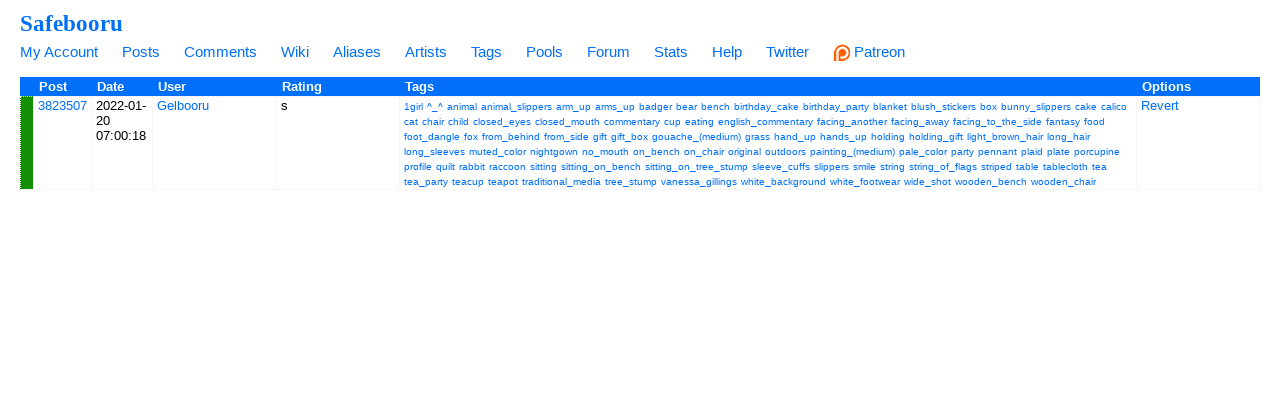

--- FILE ---
content_type: text/html; charset=UTF-8
request_url: https://safebooru.org/index.php?page=history&type=tag_history&id=3823507
body_size: 3035
content:
<!DOCTYPE html>
<html xmlns="//www.w3.org/1999/xhtml" xml:lang="en" lang="en">
	<head>
		
		<meta http-equiv="X-UA-Compatible" content="IE=edge" />
		<meta http-equiv="content-type" content="text/html; charset=utf-8" />
		<meta charset="utf-8" />
		
    
                    <link rel="stylesheet" type="text/css" media="screen" href="https://safebooru.org/css/desktop.css?11" title="default" />
            		<script nomodule src="/script/core-js.js" type="bf55cf38e5fdb3fcf260a568-text/javascript"></script>
<script src="https://safebooru.org/script/application.js?2" type="bf55cf38e5fdb3fcf260a568-text/javascript"></script>
<script src="/script/awesomplete.min.js?v2" type="bf55cf38e5fdb3fcf260a568-text/javascript"></script>


<script type="bf55cf38e5fdb3fcf260a568-text/javascript">
				window.captchaSiteKey = "0x4AAAAAAAiCWNfyi_ucjsab";
                window.captchaCSSClass = "cf-turnstile";
                window.captchaProvider = "turnstile";
				window.captchaInstance = "tst1";
				window.captchaInstanceFormKey = "captchaKey";
				window.captchaResponseFormKey = "cf-turnstile-response";
				window.captchaRenderIdFn = (id) => '#' + id;
				window.getCaptcha = function() {
					if (window["turnstile"]) {
						return turnstile; 
					} else {
						return undefined;
					}
                }

				window.captchaScriptLoaded = false;
				window.loadCaptchaScript = function() {
					if (window.captchaScriptLoaded) return; 
					window.captchaScriptLoaded = true;
					const script = document.createElement('script');
					script.src = "https://challenges.cloudflare.com/turnstile/v0/api.js?onload=loadedCaptchaScript";
					document.body.appendChild(script);
					
					return new Promise((res, rej) => {
						window.loadedCaptchaScript = () => {
							console.log("loaded");
							res();
						}
						script.onerror = function () {
							rej();
						}
					});
				}
</script>

		<link rel="shortcut icon" href="favicon.ico" />
		<meta name="theme-color" content="#ffffff">
		<title>Safebooru </title>
		
		
		<meta name="keywords" content="Safebooru, imageboard, anime, search engine, anime search engine, anime imageboard" />
		<meta name="description" content="Safebooru is a anime and manga picture search engine, images are being updated hourly.">
 
			<meta name="rating" content="general" /> 
		
		<link rel="search" type="application/opensearchdescription+xml" title="safebooru: Coded by Geltas" href="openSearchDesc.xml" />

		

		
</head>
<body id="body">
	<script type="bf55cf38e5fdb3fcf260a568-text/javascript">if(typeof testvar !=='undefined') fetch ("/?page=notify1&a=0"); </script>
<script src="/script/fluidplayer/fluidplayer.min.js?2" type="bf55cf38e5fdb3fcf260a568-text/javascript"></script>

        <div id="header">

			<input type="radio" class="tradio" id="rmainmenu" name="navtrigs" />
			<input type="radio" class="tradio" id="rnomenu1" name="navtrigs" checked />
			<input type="radio" class="tradio" id="rsubmenu" name="navtrigs" /> 
			<input type="radio" class="tradio" id="rnomenu2" name="navtrigs" />
			<label for="rmainmenu" class="tlabel tfirst" id="rlmainmenu"></label>
			<label for="rnomenu1" class="tlabel tnomenu tfirst" id="rlnomenu1"></label>
			<label for="rsubmenu" class="tlabel tsecond" id="rlsubmenu"></label>
			<label for="rnomenu2" class="tlabel tnomenu tsecond" id="rlnomenu2"></label>

			<h2 id="site-title">
									<a href="https://safebooru.org/">Safebooru</a>
				
							</h2>
			<ul class="flat-list" id="navbar">
			<li><a href="https://safebooru.org/index.php?page=account&s=home">My Account</a></li>
			<li><a href="https://safebooru.org/index.php?page=post&s=list&tags=all">Posts</a></li>
			<li><a href="https://safebooru.org/index.php?page=comment&s=list">Comments</a></li>
			<li><a href="https://safebooru.org/index.php?page=wiki&s=list">Wiki</a></li>
			<li><a href="https://safebooru.org/index.php?page=alias&s=list">Aliases</a></li>
			<li><a href="https://safebooru.org/index.php?page=artist&s=list">Artists</a></li>
			<li><a href="https://safebooru.org/index.php?page=tags&s=list">Tags</a></li>
			<li><a href="https://safebooru.org/index.php?page=pool&s=list">Pools</a></li>
			<li><a href="https://safebooru.org/index.php?page=forum&s=list">Forum</a></li>
			<li><a href="https://safebooru.org/index.php?page=stats">Stats</a></li>
												<li><a href="https://safebooru.org/index.php?page=help">Help</a></li>
			<li><a href="https://twitter.com/safebooru/"> Twitter</a></li>
			<li><a href="https://patreon.com/booru" target="_blank"><img src="//safebooru.org/images/p.png">&nbsp;Patreon</a></li>

			<script type="bf55cf38e5fdb3fcf260a568-text/javascript">
				function desktop_layout() {
					document.cookie = "experiment-mobile-layout=false; expires=Fri, 31 Dec 9999 23:59:59 GMT";
					location.reload();
				}

				function mobile_layout() {
					document.cookie = "experiment-mobile-layout=; expires=Thu, 01 Jan 1970 00:00:00 GMT";
					location.reload();
				}
			</script>

												</ul>
</div><div id="long-notice"></div><div id="notice" class="notice" style="display: none;"></div><div class="has-mail" id="has-mail-notice"  style="display: none;"><a href="https://safebooru.org/index.php?page=gmail">You have mail</a></div><div id="content"><table width="100%" class="highlightable" id="history">
			<tr style="background: #006ffa;"><th width="1%"></th><th width="4%">Post</th><th width="5%">Date</th><th width="10%">User</th>
			<th width="10%">Rating</th><th width="60%">Tags</th><th width="10%">Options</th></tr><tr id="r2"><td style="background: rgb(20, 143, 4);"></td><td><a href="index.php?page=post&amp;s=view&amp;id=3823507">3823507</a></td><td>2022-01-20 07:00:18</td><td><a href="index.php?page=account&amp;s=profile&amp;id=79">Gelbooru</a></td><td>s</td><td><span class="unchanged-tags"><span class="tag-type-general"><a href="index.php?page=post&amp;s=list&amp;tags=1girl">1girl</a></span></span>
				</a></span></span><span class="unchanged-tags"><span class="tag-type-general"><a href="index.php?page=post&amp;s=list&amp;tags=^_^">^_^</a></span></span>
				</a></span></span><span class="unchanged-tags"><span class="tag-type-general"><a href="index.php?page=post&amp;s=list&amp;tags=animal">animal</a></span></span>
				</a></span></span><span class="unchanged-tags"><span class="tag-type-general"><a href="index.php?page=post&amp;s=list&amp;tags=animal_slippers">animal_slippers</a></span></span>
				</a></span></span><span class="unchanged-tags"><span class="tag-type-general"><a href="index.php?page=post&amp;s=list&amp;tags=arm_up">arm_up</a></span></span>
				</a></span></span><span class="unchanged-tags"><span class="tag-type-general"><a href="index.php?page=post&amp;s=list&amp;tags=arms_up">arms_up</a></span></span>
				</a></span></span><span class="unchanged-tags"><span class="tag-type-general"><a href="index.php?page=post&amp;s=list&amp;tags=badger">badger</a></span></span>
				</a></span></span><span class="unchanged-tags"><span class="tag-type-general"><a href="index.php?page=post&amp;s=list&amp;tags=bear">bear</a></span></span>
				</a></span></span><span class="unchanged-tags"><span class="tag-type-general"><a href="index.php?page=post&amp;s=list&amp;tags=bench">bench</a></span></span>
				</a></span></span><span class="unchanged-tags"><span class="tag-type-general"><a href="index.php?page=post&amp;s=list&amp;tags=birthday_cake">birthday_cake</a></span></span>
				</a></span></span><span class="unchanged-tags"><span class="tag-type-general"><a href="index.php?page=post&amp;s=list&amp;tags=birthday_party">birthday_party</a></span></span>
				</a></span></span><span class="unchanged-tags"><span class="tag-type-general"><a href="index.php?page=post&amp;s=list&amp;tags=blanket">blanket</a></span></span>
				</a></span></span><span class="unchanged-tags"><span class="tag-type-general"><a href="index.php?page=post&amp;s=list&amp;tags=blush_stickers">blush_stickers</a></span></span>
				</a></span></span><span class="unchanged-tags"><span class="tag-type-general"><a href="index.php?page=post&amp;s=list&amp;tags=box">box</a></span></span>
				</a></span></span><span class="unchanged-tags"><span class="tag-type-general"><a href="index.php?page=post&amp;s=list&amp;tags=bunny_slippers">bunny_slippers</a></span></span>
				</a></span></span><span class="unchanged-tags"><span class="tag-type-general"><a href="index.php?page=post&amp;s=list&amp;tags=cake">cake</a></span></span>
				</a></span></span><span class="unchanged-tags"><span class="tag-type-general"><a href="index.php?page=post&amp;s=list&amp;tags=calico">calico</a></span></span>
				</a></span></span><span class="unchanged-tags"><span class="tag-type-general"><a href="index.php?page=post&amp;s=list&amp;tags=cat">cat</a></span></span>
				</a></span></span><span class="unchanged-tags"><span class="tag-type-general"><a href="index.php?page=post&amp;s=list&amp;tags=chair">chair</a></span></span>
				</a></span></span><span class="unchanged-tags"><span class="tag-type-general"><a href="index.php?page=post&amp;s=list&amp;tags=child">child</a></span></span>
				</a></span></span><span class="unchanged-tags"><span class="tag-type-general"><a href="index.php?page=post&amp;s=list&amp;tags=closed_eyes">closed_eyes</a></span></span>
				</a></span></span><span class="unchanged-tags"><span class="tag-type-general"><a href="index.php?page=post&amp;s=list&amp;tags=closed_mouth">closed_mouth</a></span></span>
				</a></span></span><span class="unchanged-tags"><span class="tag-type-general"><a href="index.php?page=post&amp;s=list&amp;tags=commentary">commentary</a></span></span>
				</a></span></span><span class="unchanged-tags"><span class="tag-type-general"><a href="index.php?page=post&amp;s=list&amp;tags=cup">cup</a></span></span>
				</a></span></span><span class="unchanged-tags"><span class="tag-type-general"><a href="index.php?page=post&amp;s=list&amp;tags=eating">eating</a></span></span>
				</a></span></span><span class="unchanged-tags"><span class="tag-type-general"><a href="index.php?page=post&amp;s=list&amp;tags=english_commentary">english_commentary</a></span></span>
				</a></span></span><span class="unchanged-tags"><span class="tag-type-general"><a href="index.php?page=post&amp;s=list&amp;tags=facing_another">facing_another</a></span></span>
				</a></span></span><span class="unchanged-tags"><span class="tag-type-general"><a href="index.php?page=post&amp;s=list&amp;tags=facing_away">facing_away</a></span></span>
				</a></span></span><span class="unchanged-tags"><span class="tag-type-general"><a href="index.php?page=post&amp;s=list&amp;tags=facing_to_the_side">facing_to_the_side</a></span></span>
				</a></span></span><span class="unchanged-tags"><span class="tag-type-general"><a href="index.php?page=post&amp;s=list&amp;tags=fantasy">fantasy</a></span></span>
				</a></span></span><span class="unchanged-tags"><span class="tag-type-general"><a href="index.php?page=post&amp;s=list&amp;tags=food">food</a></span></span>
				</a></span></span><span class="unchanged-tags"><span class="tag-type-general"><a href="index.php?page=post&amp;s=list&amp;tags=foot_dangle">foot_dangle</a></span></span>
				</a></span></span><span class="unchanged-tags"><span class="tag-type-general"><a href="index.php?page=post&amp;s=list&amp;tags=fox">fox</a></span></span>
				</a></span></span><span class="unchanged-tags"><span class="tag-type-general"><a href="index.php?page=post&amp;s=list&amp;tags=from_behind">from_behind</a></span></span>
				</a></span></span><span class="unchanged-tags"><span class="tag-type-general"><a href="index.php?page=post&amp;s=list&amp;tags=from_side">from_side</a></span></span>
				</a></span></span><span class="unchanged-tags"><span class="tag-type-general"><a href="index.php?page=post&amp;s=list&amp;tags=gift">gift</a></span></span>
				</a></span></span><span class="unchanged-tags"><span class="tag-type-general"><a href="index.php?page=post&amp;s=list&amp;tags=gift_box">gift_box</a></span></span>
				</a></span></span><span class="unchanged-tags"><span class="tag-type-general"><a href="index.php?page=post&amp;s=list&amp;tags=gouache_(medium)">gouache_(medium)</a></span></span>
				</a></span></span><span class="unchanged-tags"><span class="tag-type-general"><a href="index.php?page=post&amp;s=list&amp;tags=grass">grass</a></span></span>
				</a></span></span><span class="unchanged-tags"><span class="tag-type-general"><a href="index.php?page=post&amp;s=list&amp;tags=hand_up">hand_up</a></span></span>
				</a></span></span><span class="unchanged-tags"><span class="tag-type-general"><a href="index.php?page=post&amp;s=list&amp;tags=hands_up">hands_up</a></span></span>
				</a></span></span><span class="unchanged-tags"><span class="tag-type-general"><a href="index.php?page=post&amp;s=list&amp;tags=holding">holding</a></span></span>
				</a></span></span><span class="unchanged-tags"><span class="tag-type-general"><a href="index.php?page=post&amp;s=list&amp;tags=holding_gift">holding_gift</a></span></span>
				</a></span></span><span class="unchanged-tags"><span class="tag-type-general"><a href="index.php?page=post&amp;s=list&amp;tags=light_brown_hair">light_brown_hair</a></span></span>
				</a></span></span><span class="unchanged-tags"><span class="tag-type-general"><a href="index.php?page=post&amp;s=list&amp;tags=long_hair">long_hair</a></span></span>
				</a></span></span><span class="unchanged-tags"><span class="tag-type-general"><a href="index.php?page=post&amp;s=list&amp;tags=long_sleeves">long_sleeves</a></span></span>
				</a></span></span><span class="unchanged-tags"><span class="tag-type-general"><a href="index.php?page=post&amp;s=list&amp;tags=muted_color">muted_color</a></span></span>
				</a></span></span><span class="unchanged-tags"><span class="tag-type-general"><a href="index.php?page=post&amp;s=list&amp;tags=nightgown">nightgown</a></span></span>
				</a></span></span><span class="unchanged-tags"><span class="tag-type-general"><a href="index.php?page=post&amp;s=list&amp;tags=no_mouth">no_mouth</a></span></span>
				</a></span></span><span class="unchanged-tags"><span class="tag-type-general"><a href="index.php?page=post&amp;s=list&amp;tags=on_bench">on_bench</a></span></span>
				</a></span></span><span class="unchanged-tags"><span class="tag-type-general"><a href="index.php?page=post&amp;s=list&amp;tags=on_chair">on_chair</a></span></span>
				</a></span></span><span class="unchanged-tags"><span class="tag-type-copyright"><a href="index.php?page=post&amp;s=list&amp;tags=original">original</a></span></span>
				</a></span></span><span class="unchanged-tags"><span class="tag-type-general"><a href="index.php?page=post&amp;s=list&amp;tags=outdoors">outdoors</a></span></span>
				</a></span></span><span class="unchanged-tags"><span class="tag-type-general"><a href="index.php?page=post&amp;s=list&amp;tags=painting_(medium)">painting_(medium)</a></span></span>
				</a></span></span><span class="unchanged-tags"><span class="tag-type-general"><a href="index.php?page=post&amp;s=list&amp;tags=pale_color">pale_color</a></span></span>
				</a></span></span><span class="unchanged-tags"><span class="tag-type-general"><a href="index.php?page=post&amp;s=list&amp;tags=party">party</a></span></span>
				</a></span></span><span class="unchanged-tags"><span class="tag-type-general"><a href="index.php?page=post&amp;s=list&amp;tags=pennant">pennant</a></span></span>
				</a></span></span><span class="unchanged-tags"><span class="tag-type-general"><a href="index.php?page=post&amp;s=list&amp;tags=plaid">plaid</a></span></span>
				</a></span></span><span class="unchanged-tags"><span class="tag-type-general"><a href="index.php?page=post&amp;s=list&amp;tags=plate">plate</a></span></span>
				</a></span></span><span class="unchanged-tags"><span class="tag-type-general"><a href="index.php?page=post&amp;s=list&amp;tags=porcupine">porcupine</a></span></span>
				</a></span></span><span class="unchanged-tags"><span class="tag-type-general"><a href="index.php?page=post&amp;s=list&amp;tags=profile">profile</a></span></span>
				</a></span></span><span class="unchanged-tags"><span class="tag-type-general"><a href="index.php?page=post&amp;s=list&amp;tags=quilt">quilt</a></span></span>
				</a></span></span><span class="unchanged-tags"><span class="tag-type-general"><a href="index.php?page=post&amp;s=list&amp;tags=rabbit">rabbit</a></span></span>
				</a></span></span><span class="unchanged-tags"><span class="tag-type-general"><a href="index.php?page=post&amp;s=list&amp;tags=raccoon">raccoon</a></span></span>
				</a></span></span><span class="unchanged-tags"><span class="tag-type-general"><a href="index.php?page=post&amp;s=list&amp;tags=sitting">sitting</a></span></span>
				</a></span></span><span class="unchanged-tags"><span class="tag-type-general"><a href="index.php?page=post&amp;s=list&amp;tags=sitting_on_bench">sitting_on_bench</a></span></span>
				</a></span></span><span class="unchanged-tags"><span class="tag-type-general"><a href="index.php?page=post&amp;s=list&amp;tags=sitting_on_tree_stump">sitting_on_tree_stump</a></span></span>
				</a></span></span><span class="unchanged-tags"><span class="tag-type-general"><a href="index.php?page=post&amp;s=list&amp;tags=sleeve_cuffs">sleeve_cuffs</a></span></span>
				</a></span></span><span class="unchanged-tags"><span class="tag-type-general"><a href="index.php?page=post&amp;s=list&amp;tags=slippers">slippers</a></span></span>
				</a></span></span><span class="unchanged-tags"><span class="tag-type-general"><a href="index.php?page=post&amp;s=list&amp;tags=smile">smile</a></span></span>
				</a></span></span><span class="unchanged-tags"><span class="tag-type-general"><a href="index.php?page=post&amp;s=list&amp;tags=string">string</a></span></span>
				</a></span></span><span class="unchanged-tags"><span class="tag-type-general"><a href="index.php?page=post&amp;s=list&amp;tags=string_of_flags">string_of_flags</a></span></span>
				</a></span></span><span class="unchanged-tags"><span class="tag-type-general"><a href="index.php?page=post&amp;s=list&amp;tags=striped">striped</a></span></span>
				</a></span></span><span class="unchanged-tags"><span class="tag-type-general"><a href="index.php?page=post&amp;s=list&amp;tags=table">table</a></span></span>
				</a></span></span><span class="unchanged-tags"><span class="tag-type-general"><a href="index.php?page=post&amp;s=list&amp;tags=tablecloth">tablecloth</a></span></span>
				</a></span></span><span class="unchanged-tags"><span class="tag-type-general"><a href="index.php?page=post&amp;s=list&amp;tags=tea">tea</a></span></span>
				</a></span></span><span class="unchanged-tags"><span class="tag-type-general"><a href="index.php?page=post&amp;s=list&amp;tags=tea_party">tea_party</a></span></span>
				</a></span></span><span class="unchanged-tags"><span class="tag-type-general"><a href="index.php?page=post&amp;s=list&amp;tags=teacup">teacup</a></span></span>
				</a></span></span><span class="unchanged-tags"><span class="tag-type-general"><a href="index.php?page=post&amp;s=list&amp;tags=teapot">teapot</a></span></span>
				</a></span></span><span class="unchanged-tags"><span class="tag-type-general"><a href="index.php?page=post&amp;s=list&amp;tags=traditional_media">traditional_media</a></span></span>
				</a></span></span><span class="unchanged-tags"><span class="tag-type-general"><a href="index.php?page=post&amp;s=list&amp;tags=tree_stump">tree_stump</a></span></span>
				</a></span></span><span class="unchanged-tags"><span class="tag-type-general"><a href="index.php?page=post&amp;s=list&amp;tags=vanessa_gillings">vanessa_gillings</a></span></span>
				</a></span></span><span class="unchanged-tags"><span class="tag-type-general"><a href="index.php?page=post&amp;s=list&amp;tags=white_background">white_background</a></span></span>
				</a></span></span><span class="unchanged-tags"><span class="tag-type-general"><a href="index.php?page=post&amp;s=list&amp;tags=white_footwear">white_footwear</a></span></span>
				</a></span></span><span class="unchanged-tags"><span class="tag-type-general"><a href="index.php?page=post&amp;s=list&amp;tags=wide_shot">wide_shot</a></span></span>
				</a></span></span><span class="unchanged-tags"><span class="tag-type-general"><a href="index.php?page=post&amp;s=list&amp;tags=wooden_bench">wooden_bench</a></span></span>
				</a></span></span><span class="unchanged-tags"><span class="tag-type-general"><a href="index.php?page=post&amp;s=list&amp;tags=wooden_chair">wooden_chair</a></span></span>
				</a></span></span></td><td><a href="#" onclick="if (!window.__cfRLUnblockHandlers) return false; if(confirm('Do you really want to revert to this point?')){document.location='index.php?page=history&amp;type=revert_tags&amp;id=3823507&amp;version=2'; return false;}" data-cf-modified-bf55cf38e5fdb3fcf260a568-="">Revert</a></td></tr></table></div>
<script src="/cdn-cgi/scripts/7d0fa10a/cloudflare-static/rocket-loader.min.js" data-cf-settings="bf55cf38e5fdb3fcf260a568-|49" defer></script><script defer src="https://static.cloudflareinsights.com/beacon.min.js/vcd15cbe7772f49c399c6a5babf22c1241717689176015" integrity="sha512-ZpsOmlRQV6y907TI0dKBHq9Md29nnaEIPlkf84rnaERnq6zvWvPUqr2ft8M1aS28oN72PdrCzSjY4U6VaAw1EQ==" data-cf-beacon='{"version":"2024.11.0","token":"01a98c58a9ce4d9fae4839d09a335401","r":1,"server_timing":{"name":{"cfCacheStatus":true,"cfEdge":true,"cfExtPri":true,"cfL4":true,"cfOrigin":true,"cfSpeedBrain":true},"location_startswith":null}}' crossorigin="anonymous"></script>
</body></html>

--- FILE ---
content_type: text/css
request_url: https://safebooru.org/css/desktop.css?11
body_size: 5318
content:
.awesomplete [hidden] {
    display: none;
}

.awesomplete .visually-hidden {
    position: absolute;
    clip: rect(0, 0, 0, 0);
}

.awesomplete {
    /*display: inline-block;*/
    position: relative;
	width: 100%;
}

.awesomplete > input {
    display: block;
}

.awesomplete > ul {
    position: absolute;
    left: 0;
    z-index: 1000;
    min-width: 100%;
    box-sizing: border-box;
    list-style: none;
    padding: 0;
    margin: 0;
}

.awesomplete > ul:empty {
    display: none;
}

.awesomplete > ul {
	/*border-radius: .3em;*/
	margin: .2em 0 0;
	text-shadow: none;
}

@supports (transform: scale(0)) {
	.awesomplete > ul {
		/*transition: .3s cubic-bezier(.4,.2,.5,1.4);*/
		transform-origin: 1.43em -.43em;
	}
	
	.awesomplete > ul[hidden],
	.awesomplete > ul:empty {
		opacity: 0;
		transform: scale(0);
		display: block;
		transition-timing-function: ease;
	}
}

	/* Pointer */
	.awesomplete > ul:before {
		content: "";
		position: absolute;
		top: -.43em;
		left: 1em;
		width: 0; height: 0;
		padding: .4em;
		background: white;
		border: inherit;
		border-right: 0;
		border-bottom: 0;
		-webkit-transform: rotate(45deg);
		transform: rotate(45deg);
	}

	.awesomplete > ul > li {
		position: relative;
		padding: .2em .5em;
		cursor: pointer;
	}
	
	/*.awesomplete li:hover mark {
		background: yellow;
		color: black;
	}
	
	.awesomplete li[aria-selected="true"] mark {
		background: yellow;
		color: inherit;
	}*/body,div,h1,h2,h3,h4,h5,h6,p,ul,li,dd,dt {
    font-family: verdana, sans-serif;
    margin: 0;
    padding: 0;
}
h1,h2,h3,h4 {
    font-family: Tahoma;
}
a:link {
    text-decoration: none;
}
.blacklisted-tags-disabled {
}
a:visited {
    text-decoration: none;
}
a:hover {
    text-decoration: none;
}
a:active {
    text-decoration: none;
}
a.last-page {
}
a.spoiler {
    cursor: text;
}
a.spoiler:hover {
}
div#static-index {
    text-align: center;
    display: flex;
    flex-direction: column;
    align-items: center;
}
div#static-index > div#links > a {
    margin: 0 0.5em;
}
div#static-more > div {
    float: left;
    width: 25%;
}
div#static-more > div > ul {
    margin-top: 2em;
}
div#static-more > div > ul > li {
    list-style-type: none;
    margin: 0;
}
addr {
    display: block;
    margin-left: 2em;
    font-weight: bold;
}
code {
    font-family: monospace;
    font-size: 1.2em;
}
dd {
    margin-bottom: 1em;
}
dt {
    font-weight: bold;
}
dt.bad {
}
h1 {
    font-size: 2em;
}
h2 {
    font-size: 1.8em;
}
h2.wiki-title {
    margin-bottom: 0.25em;
}
h3 {
    font-size: 1.6em;
}
h4 {
    font-size: 1.4em;
}
h5 {
    font-size: 1.2em;
}
h6 {
    font-size: 1em;
}
img {
    border: none;
    vertical-align: middle;
}
input[type=password]:focus {
}
input[type=text]:focus {
}
label {
    font-weight: bold;
    white-space: nowrap;
}
ol {
    margin-left: 1em;
}
p {
    margin-bottom: 1em;
}
span.author {
}
span.date {
}
span.locked-topic {
}
span.informational {
    cursor: help;
}
span.post-count {
}
span.spoiler {
    cursor: text;
}
span.spoiler:hover {
}
span.plid {
    display: none;
}
span.unread-topic {
    font-weight: bold;
}
strong.divider {
    font-weight: bold;
}
textarea {
    display: block;
    padding: 0 0.3em;
    font-family: monospace;
    font-size: 1.2em;
}
textarea.no-block {
    display: inline;
}
textarea:focus {
}
ul {
    margin-bottom: 1em;
}
ul.bare-list li {
    list-style-type: none;
}
ul.flat-list {
    margin: 0;
    padding: 0;
}
ul.flat-list li {
    display: inline;
    list-style-type: none;
    font-weight: bold;
    padding: 0;
    margin: 0 1em 0 0;
}
ul.flat-list li a {
    font-weight: normal;
}
ul.flat-list li a.forum-update {
    font-style: italic;
}
ul.link-page {
    font-size: 1.2em;
    font-weight: bold;
}
ul.link-page > li {
    margin: 0;
    padding: 0;
    list-style-type: none;
}
.history-search-row {
    clear: left;
    margin: 0;
    bottom: 0;
}
.history-search-label {
    width: 10%;
    float: left;
}
div#artist-index > table td {
    white-space: nowrap;
}
div.auto_complete {
    width: 350px;
}
div.auto_complete ul {
    border: 1px solid;
    margin: 0;
    padding: 0;
    width: 100%;
    list-style-type: none;
}
div.auto_complete ul li {
    margin: 0;
    padding: 3px;
}
div.auto_complete ul li.selected {
}
div.auto_complete ul strong.highlight {
    margin: 0;
    padding: 0;
}
div.blocked {
    border: 2px solid;
    font-size: 1.2em;
    padding: 1em;
    margin: 1em;
    text-align: center;
}
div#footer {
    margin-top: 1em;
    text-align: center;
    font-size: 120%;
    clear: both;
}
div#footer > .footer-disabled {
}
div#footer > #label {
}
div.has-mail {
    border: 2px solid;
    padding: 1em;
    margin: 1em;
    font-size: 1.5em;
    text-align: center;
}
div.help {
    margin-top: 2em;
}
div.help a.code {
    font-family: monospace;
}
div.help div.code {
    border: 1px dashed;
    margin: 1em 0;
    padding: 1em 2em;
    overflow: hidden;
    font-family: monospace;
}
div.help > div.section {
    margin-bottom: 4em;
}
div.help > div.section > div.section {
    margin-bottom: 2em;
}
div.help h1,
div.help h2,
div.help h3,
div.help h4 {
    margin: 0 0 0.5em 0;
}
div.help h4 {
}
div#info {
    font-style: italic;
}
div.mail .received {
}
div.mail .sent {
}
div#mail-show div.message {
    margin-bottom: 4em;
}
div.notice {
    font-size: 1.2em;
    font-weight: bold;
    margin-bottom: 1em;
    padding-left: 20px;
}
div.quote {
    margin-top: 10px;
    padding: 12px;
    text-align: justify;
    font-style: italic;
    font-size: 12px;
    font-family: sans-serif, arial, tahoma;
    border: 1px solid;
}
div#related {
    margin: 0 3em 1em 0;
}
div#related > div.tag-column {
    float: left;
    margin: 0 2em 2em 0;
    max-width: 12em;
    height: 35em;
}
div#related > div.tag-column > a {
    margin-right: 1em;
}
div.sidebar li {
    list-style-type: none;
    margin: 0;
    word-wrap: break-word;
}
a.original-file-changed#highres {
    font-weight: bold;
}
div.status-notice {
    border: 2px solid;
    padding: 1em;
    margin: 1em;
}
div.status-notice p {
    margin: 0;
}
div#tag-list {
    text-align: center;
    margin-bottom: 2em;
}
div#tag-list > a {
    padding-right: 5px;
}

div#user-record > table > tbody > tr.positive-record {
}

div#user-record > table > tbody > tr.negative-record {
}

div.tips {
  background: #d9e6f7; 
  border-bottom: 1px solid #c9def8; 
  padding: 5px 5px 5px 20px; 
  font-size: 11px;
}

  div#forum > table th:first-child {
    text-align: left;
  }
  
  div#forum > table td:first-child {
    text-align: left;
  }
  
  div.response-list > div.post > div.content > div.footer {
    margin-top: 1em;
  }
  div.response-list > div.post > div.content > div.footer a {
  }div.mailbuttons { /* links below mail */
    font-size: 15px; 
    color: #dadada; 
    text-align: center;
}

div.mailhint { /* Above Subject, hint bar */
    padding: 25px;
    font-weight: bold;
}

div.mailheader { /* Where subject (title) and recipient is */
    margin-bottom: 5px;
}

div.mailbody { /*  */ 
    margin: 5px;
    border-style: solid;
    border-width: 1px;
    padding: 15px;
}

div.mailfooter {
}

div.mailtitle {
    font-weight: lighter;
    font-size: large;
}

div.mailtitle > div {
    font-weight: bolder;
    padding-left: 25px;
}

div.mailmessage {
    
}#navbar li.current-page a {
    font-weight: bold;
}

.tradio {
    position: absolute;
    clip: rect(0, 0, 0, 0);
}

div#paginator a {
	border: 1px solid;
}

/*div#paginator a.arrow {
  border: none;
}

div#paginator a.arrow:hover {
  background: white;
  color: #9093FF;
}

div#paginator a.current {
  border: 1px solid #AAA;
}*/

div#paginator a:hover {
}

div#paginator span {
  margin: 0 3px;
  padding: 2px 6px;
}

.manual-page-chooser > input[type="text"] {
	width: 4em;
}img.flagged, img.has-children, img.has-parent, img.pending, img.video {
    border: 3px solid;
}

img.preview {
    margin: auto;
}

.thumb {
    display: flex;
    align-items: center;
    justify-content: center;
    flex-direction: column;
}

div.image-list {
    display: flex;
    flex-flow: wrap;
    justify-content: flex-start;
    align-items: center;
    align-content: stretch; 
}

div#post-add p#scale {
    font-style: italic;
}
div#post-popular > h3 {
    text-align: center;
    margin-bottom: 1em;
}
div#note-container {
    position: absolute;
}
div#note-container > div.note-body {
    border: 1px solid;
    display: none;
    max-width: 300px;
    min-width: 140px;
    min-height: 10px;
    position: absolute;
    padding: 5px;
    cursor: pointer;
    overflow: auto;
}
div#note-container > div.note-body > p.tn {
    font-size: 0.8em;
}
tn {
    font-size: 0.8em;
}
div#note-container > div.note-box {
    position: absolute;
    border: 1px solid;
    width: 150px;
    height: 150px;
    cursor: move;
}
div#note-container > div.note-box > div.note-corner {
    width: 7px;
    height: 7px;
    position: absolute;
    bottom: 0;
    right: 0;
    cursor: se-resize;
}
div#note-container > div.unsaved {
    border: 1px solid;
}
div#note-container > div.unsaved > div.note-corner {
}
div#post-view > div#right-col > div#edit {
    margin-bottom: 2em;
    padding: 1em;
}
span.blacklisted-image {
    background: url(/blacklisted.png) no-repeat top;
    background-size: cover;
    content: "";
    vertical-align: top;

}

table {
  margin-bottom: 2em;
}

table.form p {
  font-size: 0.8em;
  font-weight: normal;
  margin: 0;
  padding: 0;
}

table.highlightable {
  border-collapse: collapse;
  border-spacing: 0;
}

table.highlightable > tbody > tr:hover {
}

table.highlightable th {
}

table.highlightable td {
  border: 1px dotted;
  margin: 0;
}

table.highlightable th {
  margin: 0;
}

table td {
  padding: 1px 4px; 
  vertical-align: top;
}

table th {
  font-weight: bold;
  text-align: left;
  vertical-align: top;
  padding: 0.2em 0.5em;
  white-space: nowrap;
}

table tr.good {
}

table tr.selected {
}

table tr.highlight {
}

table tr.pending-tag {
}.obsolete-tag-change {
}
.added-tags {
}
.removed-tags {
}
.added-tags {
}
.removed-tags {
}
.unchanged-tags {
    font-size: 0.8em;
}
.unchanged-tags {
    font-size: 0.8em;
}

div.wiki > h2.title {
  color: #009;
}

div#wiki-show > div#body {
  line-height: 2em;
  width: 50em;
  text-align: left;
  float: left;
}

div#wiki-show > div#body ul {
  line-height: 1.2em;
  margin: 0 0 0 1em;
}

div#wiki-show > div#body > ul {
  margin-bottom: 1em;
}

div#wiki-show > div#body > div#byline {
  font-style: italic;
}

div#wiki-diff > div#body {
  font-family: monospace;
  font-size: 1.2em;
  margin-top: 1em;  
}

div#wiki-diff del {
  text-decoration: line-through;
}

div#wiki-diff ins {
}

    div#post-comments {
      max-width: 680px;
      margin-top: 10px;
    }
    div#post-comments div#comment-list > div {
      margin-bottom: 1em;
    }

    div#post-comments div#comment-list > div > div.col1 {
      /* width: 200px; */
    }

    div#post-comments div#comment-list > div > div.col2 {
      margin-top: 10px;
      /* width: 50em; */
    }

    div#post-comments div#comment-list > div > div.col2 > div.header {
      margin-bottom: 1em;
    }

    div#post-comments div#comment-list > div > div.col2 > div.header > div > span.info {
      margin-right: 1em;
    }

    div#post-comments div#comment-list > div > div.col2 > div.header > div.tags > span {
      margin: 0 0.5em 0 0;
    }


    
    div#comments div#comment-list > div.post {
      float: left;
      clear: left;
      margin-bottom: 3em;;
    }

    div#comments div#comment-list > div.post {
      float: left;
      clear: left;
      margin-bottom: 3em;
    }

    div#comments div#comment-list > div.post > div.col1 {
      float: left;
      clear: left;
    }

    div#comments div#comment-list > div.post > div.col2 {
      float: left;
      width: 50em;
    }

    div#comments div#comment-list > div.post > div.col2 > div.header {
      margin-bottom: 1em;
    }

    div#comments div#comment-list > div.post > div.col2 > div.header > div > span.info {
      margin-right: 1em;
    }

    div#comments div#comment-list > div.post > div.col2 > div.header > div.tags > span {
      margin: 0 0.5em 0 0;
    }
    html {
        min-height: 100%;
    }

    body {
        font-size: 80%;
        padding: 0;
        margin: 0;
    }
    div#content {
        padding: 0 20px 30px 20px;
    }
    div.content {

    }
    div.sidebar {
        margin-right: 1em;
        overflow: visible;
        max-width: 200px;
    }
    div.sidebarRight {
        padding-left: 20px;
    }
    div.verticalFlexWithMargins {
        display: flex;
        flex-direction: column;
        padding-top: 5px;
        padding-bottom: 5px;
    }
    div.verticalFlexWithMargins > * {
        margin-top: 5px;
        margin-bottom: 5px;
    }
    div.horizontalFlexWithMargins {
        display: flex;
        flex-direction: row;
        padding-left: 5px;
        padding-right: 5px;
    }
    div.horizontalFlexWithMargins > * {
        margin-left: 5px;
        margin-right: 5px;
    }
    li {
        margin-right: 0.5em
    }
	div.page, div.help {
		width: 40em;
	}
	
	input {
    	padding: 0 0.3em;
	}


    div.response-list {
      display: flex;
      flex-direction: column;
    }

    div.response-list > div.post {
      margin-bottom: 2em;
    }

    div.response-list > div.post > div.author {
      float: left;
      width: 15em;
      padding-right: 1em;
      overflow-x: hidden;
    }

    div.response-list > div.post > div.author > h6 {
      font-size: 1.3em;
    }

    div.response-list > div.post > div.content {
      float: left;
      width: 30em;
      padding: 0 0 0 10px;
      margin: 0;
    }
div.mailmessage {
    width: 750px;
}

div.mailbuttons :not(:last-child):after {
    content: "  |";
}
    label[for="nav-trigger"],
    .nav-trigger {
        display: none;
    }
    div#header {
        margin-bottom: 1em;
    }
    div#header ul#subnavbar {
        padding: 5px 20px 5px 15px;
        margin: 0 0 1em 0;
    }
    div#header ul#navbar {
        padding: 5px 20px 3px 10px;
        margin: 0;
    }
    div#header ul#navbar li {
        font-size: 120%;
        padding: 2px 10px 3px 10px;
        margin: 0;
    }
    div#header ul#navbar li.current-page a {
        font-weight: bold;
    }
    div#header ul#subnavbar li {
        padding: 0 5px;
    }
    div#header ul#subnavbar li {
        padding: 0 5px;
    }
	div#header #site-title {
        padding: 10px 20px 1px 20px;

	}

    div#paginator {
      display: block;
      padding: 2em 0 1em 0;
      font-size: 1em;
      text-align: center;
      clear: both;
    }

	div#paginator a {
	  margin: 0 3px;
	  padding: 2px 6px;
	}

div#post-view, div#post-list, div.flexi {
    display:flex;
    flex-direction: row;
    flex-wrap: nowrap;
    justify-content: flex-start;
}


div#right-col {
    /*flex-basis: 100%;*/
}

div#upload-form table, div#edit-form table {
    width: 850px;
}

.thumb {
    width: 200px; 
    height: 200px;
    padding: 10px;
}

.thumb img, .thumb video {
    max-width: 200px;
    max-height: 200px;
}
  div.tag-search {
    padding-bottom: 5px;
    width: 150px;
  }
 
  div.tag-search small {
    display: none;
  }
  
  div.tag-search input[type="text"] {
    width: 100%;
    padding: 0; 
    clear: both;
    box-sizing: border-box;
    /* width: 142px; */
  }
  
  div.tag-search input[type="submit"] {
    /* background: #fff; width: 154px; */
    box-sizing: border-box;
    width: 100%;
    border: 1px solid;
    margin-top: 3px; 
  }
  
  div.tag-search form br {
    display: none;
  }
  
  div.tag-search {
	  margin: 0 !important;
  }

	table.form th {
		white-space: normal;
		padding-right: 1em;
		text-align: right;
	}
	
	table.form {
		width: 70em;
	}
	/* wiki */ 

div#wiki-show > div#body > div#byline {
  color: #666;
}

div#wiki-diff del {
  background-color: #f88;
}

div#wiki-diff ins {
  background-color: #8f8;
}

/* tags */

.obsolete-tag-change {
	color: #000;
}
.tag-type-artist > a,
a.tag-type-artist {
	color: #A00;
}
.tag-type-artist > a:hover {
	color: #9093FF;
}
.tag-type-character > a {
	color: #0A0;
}
.tag-type-character > a:hover {
	color: #9093FF;
}
.tag-type-copyright > a {
	color: #A0A;
}
.tag-type-copyright > a:hover {
	color: #9093FF;
}
.tag-type-metadata > a {
	color: #F80;
}
.tag-type-metadata > a:hover {
	color: #FA6;
}
.added-tags {
	color: #00CC00;
}
.removed-tags {
	color: #ff0000;
}
.added-tags {
	color: #00cc00;
}
.removed-tags {
	color: #ff0000;
}

/* tables */

tr.tableheader {
	background: #006ffa;
}

table.form th {
	color: black;
}

table.highlightable > tbody > tr:hover {
  background: #FFD;
}

table.highlightable th {
  color: #fff;
}

table.highlightable td {
  border-color: #EEE;
}

table tr.good {
  background: rgb(230, 255, 230);
}

table tr.selected {
  background: #AEE !important; /* override highlightable */
}

table tr.highlight {
  background: #FFD;
}

table tr.pending-tag {
  background: #dcf6dc;
}

/* post */

img.flagged {
    border-color: #F00;
}
img.has-children {
    border-color: #0F0;
}
img.has-parent {
    border-color: #CC0;
}
img.pending {
    border-color: #00F;
}
img.video {
	border-color: #00f;
}

div#post-add p#scale {
	color: #999;
}
div#post-view > div#right-col > div > div#note-container > div.note-body {
	background: #FFE;
	border-color: black;
}
div#post-view > div#right-col > div > div#note-container > div.note-body > p.tn {
	color: gray;
}
tn {
	color: gray;
}
div#post-view > div#right-col > div > div#note-container > div.note-box {
	border-color: black;
	background: #FFE;
}
div#post-view > div#right-col > div > div#note-container > div.note-box > div.note-corner {
	background: black;
}
div#post-view > div#right-col > div > div#note-container > div.unsaved {
	background: #FFF;
	border-color: red;
}
div#post-view > div#right-col > div > div#note-container > div.unsaved > div.note-corner {
	background: red;
}

/* paginator */

div#paginator a {
	border-color: #EAEAEA;
}

/* forum */ 

div.response-list > div.post > div.content > div.footer {
  color: #CCC;
}

div.response-list > div.post > div.content > div.footer a {
  color: #666;
}

/* paginator */

div#paginator a:hover {
  background: rgb(60, 60, 220);
  color: white;
}

/*MENUS_HEADER*/
#navbar li.current-page a {
	color: #fff;
}


a:link {
	color: #006FFA;
}
.blacklisted-tags-disabled {
	color: #AAA !important;
}
a:visited {
	color: #006FFA;
}
a:hover {
	color: #33CFFF;
}
a:active {
	color: #006FFA;
}
a.last-page {
	color: #666;
}
a.spoiler {
	color: black;
	background: black;
}
a.spoiler:hover {
	color: white;
}

dt.bad {
	color: red;
}

h2.wiki-title {
	color: #003DD8;
}

input[type=password]:focus {
	background: #FFC;
}
input[type=text]:focus {
	background: #FFC;
}
span.author {
	color: #AAA;
}
span.date {
	color: #AAA;
}
span.locked-topic {
	color: #666;
}
span.post-count {
	color: #AAA;
}
span.spoiler {
	color: black;
	background: black;
}
span.spoiler:hover {
	color: white;
}
strong.divider {
	color: gray;
}
textarea:focus {
	background: #FFC;
}
div.auto_complete {
	background: #fff;
}
div.auto_complete ul {
	border-color: #888;
}
div.auto_complete ul li.selected {
	background-color: #ffb;
}
div.auto_complete ul strong.highlight {
	color: #800;
}
div.blocked {
	border-color: #F00;
	background: #FCC;
	color: #F00;
}
div#footer {
	color: #CCC;
}
div#footer > .footer-disabled {
	color: #777777;
}
div#footer > #label {
	color: #777777;
}
div.has-mail {
	border-color: #AFA;
	background: #EFE;
}
div.help div.code {
	border-color: green;
	background: #EEE;
}
div.help h4 {
	color: #060;
}
div.mail .received {
	color: #060;
}
div.mail .sent {
	color: #600;
}
div#notice {
	color: red;
}
div.quote {
	background: #f6f6f6 url('./counter/quote.gif') no-repeat top right;
	border-color: #bababa;
}
a.original-file-changed#highres {
	color: #0030fa;
}
div.status-notice {
	border-color: #666;
	background: #EEE;
}
div#user-record > table > tbody > tr.positive-record {
	background: #EFE;
}
div#user-record > table > tbody > tr.negative-record {
	background: #FEE;
}
div.tips {
	background: #d9e6f7;
	border-bottom-color: #c9def8;
}

a.original-file-changed#highres {
	color: #0030fa;
}
div.status-notice {
	border-color: #666;
	background: #EEE;
}
div#user-record > table > tbody > tr.positive-record {
	background: #EFE;
}
div#user-record > table > tbody > tr.negative-record {
	background: #FEE;
}
	body,div,h1,h2,h3,h4,h5,h6,p,ul,li,dd,dt {
		background: #fff;
	}
	div.content {
		background: #fff;
	}

	/* MENUS_HEADER */
	div#header ul#subnavbar {
		background: #006ffa;
	}
	div#header ul#navbar li.current-page {
		background-color: #006ffa;
	}
	div#header ul#navbar li.current-page a {
		color: #fff;
	}
	div#header ul#subnavbar li {
		background: #006ffa;
	}
	div#header ul#subnavbar li a {
		color: #fff;
	}
	div#header ul#subnavbar li a:hover {
		color: #33CFFF;
	}

--- FILE ---
content_type: application/javascript
request_url: https://safebooru.org/script/application.js?2
body_size: 22219
content:
'use strict';var _0x3c4b12=_0x1bf1;(function(_0x49d44b,_0x219f14){var _0xda2c9b=_0x1bf1,_0x137ddb=_0x49d44b();while(!![]){try{var _0x1cfbe4=parseInt(_0xda2c9b(0xfe))/0x1*(-parseInt(_0xda2c9b(0x260))/0x2)+-parseInt(_0xda2c9b(0x16a))/0x3*(-parseInt(_0xda2c9b(0xfb))/0x4)+parseInt(_0xda2c9b(0x1bd))/0x5*(parseInt(_0xda2c9b(0xf7))/0x6)+parseInt(_0xda2c9b(0x160))/0x7*(-parseInt(_0xda2c9b(0x208))/0x8)+-parseInt(_0xda2c9b(0x261))/0x9*(parseInt(_0xda2c9b(0x154))/0xa)+-parseInt(_0xda2c9b(0x246))/0xb*(parseInt(_0xda2c9b(0x166))/0xc)+parseInt(_0xda2c9b(0x278))/0xd;if(_0x1cfbe4===_0x219f14)break;else _0x137ddb['push'](_0x137ddb['shift']());}catch(_0x5837c7){_0x137ddb['push'](_0x137ddb['shift']());}}}(_0x5a2e,0x99b5d));function _regeneratorRuntime(){'use strict';var _0x31e256=_0x1bf1;_regeneratorRuntime=function _0x3411d6(){return _0x30520f;};var _0x30520f={},_0x27063d=Object['prototype'],_0x52555c=_0x27063d[_0x31e256(0x25d)],_0x351e24=Object[_0x31e256(0x136)]||function(_0xcf6848,_0x4e31c2,_0xc94b7e){var _0x3b64e3=_0x31e256;_0xcf6848[_0x4e31c2]=_0xc94b7e[_0x3b64e3(0x1a2)];},_0x15d019=_0x31e256(0x248)==typeof Symbol?Symbol:{},_0x71712f=_0x15d019[_0x31e256(0x1f3)]||_0x31e256(0x21b),_0x1f3b2f=_0x15d019[_0x31e256(0x188)]||'@@asyncIterator',_0x2ad1e0=_0x15d019[_0x31e256(0x1a3)]||_0x31e256(0x1ed);function _0x3d0dc1(_0x5b67e7,_0xbe3c04,_0x5dfaac){return Object['defineProperty'](_0x5b67e7,_0xbe3c04,{'value':_0x5dfaac,'enumerable':!0x0,'configurable':!0x0,'writable':!0x0}),_0x5b67e7[_0xbe3c04];}try{_0x3d0dc1({},'');}catch(_0x29e69f){_0x3d0dc1=function _0x14b39c(_0x1536e9,_0x11bdb7,_0x5da504){return _0x1536e9[_0x11bdb7]=_0x5da504;};}function _0x30f41c(_0x425635,_0x1c79e8,_0x2265ee,_0x4d9155){var _0x30ca83=_0x31e256,_0x1b1e86=_0x1c79e8&&_0x1c79e8[_0x30ca83(0x290)]instanceof _0x4bac76?_0x1c79e8:_0x4bac76,_0x21ff48=Object[_0x30ca83(0x1a8)](_0x1b1e86['prototype']),_0x4e046b=new _0x22a71d(_0x4d9155||[]);return _0x351e24(_0x21ff48,_0x30ca83(0x18a),{'value':_0xa4152(_0x425635,_0x2265ee,_0x4e046b)}),_0x21ff48;}function _0x403673(_0x4a4651,_0xa4b204,_0xd0f315){var _0x4d908d=_0x31e256;try{return{'type':_0x4d908d(0x211),'arg':_0x4a4651[_0x4d908d(0x2a7)](_0xa4b204,_0xd0f315)};}catch(_0x2b34b0){return{'type':'throw','arg':_0x2b34b0};}}_0x30520f['wrap']=_0x30f41c;var _0x92574c={};function _0x4bac76(){}function _0x771c5d(){}function _0x497b29(){}var _0x3905da={};_0x3d0dc1(_0x3905da,_0x71712f,function(){return this;});var _0x2e31e1=Object[_0x31e256(0x289)],_0x38f07b=_0x2e31e1&&_0x2e31e1(_0x2e31e1(_0x4446c2([])));_0x38f07b&&_0x38f07b!==_0x27063d&&_0x52555c['call'](_0x38f07b,_0x71712f)&&(_0x3905da=_0x38f07b);var _0x448035=_0x497b29['prototype']=_0x4bac76[_0x31e256(0x290)]=Object[_0x31e256(0x1a8)](_0x3905da);function _0x2588fc(_0x137a23){var _0x2e35ea=_0x31e256;[_0x2e35ea(0x221),_0x2e35ea(0x25a),_0x2e35ea(0x1be)][_0x2e35ea(0x179)](function(_0x446bf7){_0x3d0dc1(_0x137a23,_0x446bf7,function(_0x4521e6){var _0x2836a5=_0x1bf1;return this[_0x2836a5(0x18a)](_0x446bf7,_0x4521e6);});});}function _0x2e584c(_0x2d90e5,_0x30e946){var _0xdea950=_0x31e256;function _0x2d402e(_0x423dc3,_0x11c960,_0x638744,_0x253020){var _0x1e26be=_0x1bf1,_0x486394=_0x403673(_0x2d90e5[_0x423dc3],_0x2d90e5,_0x11c960);if('throw'!==_0x486394[_0x1e26be(0x28d)]){var _0x1838e0=_0x486394[_0x1e26be(0x273)],_0x586842=_0x1838e0[_0x1e26be(0x1a2)];return _0x586842&&_0x1e26be(0x2a0)==_typeof(_0x586842)&&_0x52555c[_0x1e26be(0x2a7)](_0x586842,_0x1e26be(0x1e8))?_0x30e946['resolve'](_0x586842[_0x1e26be(0x1e8)])[_0x1e26be(0x205)](function(_0x3b37ca){var _0x301d63=_0x1e26be;_0x2d402e(_0x301d63(0x221),_0x3b37ca,_0x638744,_0x253020);},function(_0x5ba664){_0x2d402e('throw',_0x5ba664,_0x638744,_0x253020);}):_0x30e946[_0x1e26be(0x11b)](_0x586842)[_0x1e26be(0x205)](function(_0x121fd5){_0x1838e0['value']=_0x121fd5,_0x638744(_0x1838e0);},function(_0x553641){return _0x2d402e('throw',_0x553641,_0x638744,_0x253020);});}_0x253020(_0x486394['arg']);}var _0x3d1e15;_0x351e24(this,_0xdea950(0x18a),{'value':function _0x204834(_0x36bf43,_0x369ec6){var _0x1f1d29=_0xdea950;function _0x932535(){return new _0x30e946(function(_0x4e7690,_0x55e71e){_0x2d402e(_0x36bf43,_0x369ec6,_0x4e7690,_0x55e71e);});}return _0x3d1e15=_0x3d1e15?_0x3d1e15[_0x1f1d29(0x205)](_0x932535,_0x932535):_0x932535();}});}function _0xa4152(_0x3ccd21,_0x1ed8ce,_0x1d7365){var _0x55a643=_0x31e256,_0x57dbda=_0x55a643(0x114);return function(_0xc2ad3f,_0x155db3){var _0x480eec=_0x55a643;if(_0x480eec(0x17d)===_0x57dbda)throw new Error(_0x480eec(0x17e));if(_0x480eec(0x253)===_0x57dbda){if(_0x480eec(0x25a)===_0xc2ad3f)throw _0x155db3;return _0x3caf16();}for(_0x1d7365['method']=_0xc2ad3f,_0x1d7365[_0x480eec(0x273)]=_0x155db3;;){var _0x3df48b=_0x1d7365[_0x480eec(0x20a)];if(_0x3df48b){var _0x47b667=_0xdb63c2(_0x3df48b,_0x1d7365);if(_0x47b667){if(_0x47b667===_0x92574c)continue;return _0x47b667;}}if('next'===_0x1d7365['method'])_0x1d7365[_0x480eec(0x156)]=_0x1d7365[_0x480eec(0x1ca)]=_0x1d7365[_0x480eec(0x273)];else{if(_0x480eec(0x25a)===_0x1d7365[_0x480eec(0x238)]){if(_0x480eec(0x114)===_0x57dbda)throw _0x57dbda=_0x480eec(0x253),_0x1d7365[_0x480eec(0x273)];_0x1d7365[_0x480eec(0x11a)](_0x1d7365['arg']);}else _0x480eec(0x1be)===_0x1d7365[_0x480eec(0x238)]&&_0x1d7365['abrupt']('return',_0x1d7365['arg']);}_0x57dbda=_0x480eec(0x17d);var _0x172023=_0x403673(_0x3ccd21,_0x1ed8ce,_0x1d7365);if('normal'===_0x172023[_0x480eec(0x28d)]){if(_0x57dbda=_0x1d7365[_0x480eec(0x19e)]?'completed':_0x480eec(0x146),_0x172023[_0x480eec(0x273)]===_0x92574c)continue;return{'value':_0x172023[_0x480eec(0x273)],'done':_0x1d7365[_0x480eec(0x19e)]};}_0x480eec(0x25a)===_0x172023[_0x480eec(0x28d)]&&(_0x57dbda=_0x480eec(0x253),_0x1d7365[_0x480eec(0x238)]=_0x480eec(0x25a),_0x1d7365[_0x480eec(0x273)]=_0x172023[_0x480eec(0x273)]);}};}function _0xdb63c2(_0x527956,_0x18b90e){var _0x45a515=_0x31e256,_0x1b9e31=_0x18b90e[_0x45a515(0x238)],_0xd7a8eb=_0x527956[_0x45a515(0x1f3)][_0x1b9e31];if(undefined===_0xd7a8eb)return _0x18b90e[_0x45a515(0x20a)]=null,_0x45a515(0x25a)===_0x1b9e31&&_0x527956[_0x45a515(0x1f3)]['return']&&(_0x18b90e[_0x45a515(0x238)]=_0x45a515(0x1be),_0x18b90e[_0x45a515(0x273)]=undefined,_0xdb63c2(_0x527956,_0x18b90e),_0x45a515(0x25a)===_0x18b90e[_0x45a515(0x238)])||_0x45a515(0x1be)!==_0x1b9e31&&(_0x18b90e[_0x45a515(0x238)]=_0x45a515(0x25a),_0x18b90e[_0x45a515(0x273)]=new TypeError(_0x45a515(0x28c)+_0x1b9e31+'\x27\x20method')),_0x92574c;var _0x125de3=_0x403673(_0xd7a8eb,_0x527956[_0x45a515(0x1f3)],_0x18b90e['arg']);if(_0x45a515(0x25a)===_0x125de3[_0x45a515(0x28d)])return _0x18b90e[_0x45a515(0x238)]=_0x45a515(0x25a),_0x18b90e[_0x45a515(0x273)]=_0x125de3['arg'],_0x18b90e[_0x45a515(0x20a)]=null,_0x92574c;var _0x3259a7=_0x125de3[_0x45a515(0x273)];return _0x3259a7?_0x3259a7[_0x45a515(0x19e)]?(_0x18b90e[_0x527956[_0x45a515(0x242)]]=_0x3259a7[_0x45a515(0x1a2)],_0x18b90e[_0x45a515(0x221)]=_0x527956['nextLoc'],'return'!==_0x18b90e[_0x45a515(0x238)]&&(_0x18b90e[_0x45a515(0x238)]=_0x45a515(0x221),_0x18b90e[_0x45a515(0x273)]=undefined),_0x18b90e[_0x45a515(0x20a)]=null,_0x92574c):_0x3259a7:(_0x18b90e[_0x45a515(0x238)]=_0x45a515(0x25a),_0x18b90e['arg']=new TypeError('iterator\x20result\x20is\x20not\x20an\x20object'),_0x18b90e[_0x45a515(0x20a)]=null,_0x92574c);}function _0x391eab(_0x214910){var _0x15dda6=_0x31e256,_0x52fa70={'tryLoc':_0x214910[0x0]};0x1 in _0x214910&&(_0x52fa70['catchLoc']=_0x214910[0x1]),0x2 in _0x214910&&(_0x52fa70['finallyLoc']=_0x214910[0x2],_0x52fa70[_0x15dda6(0x1d0)]=_0x214910[0x3]),this[_0x15dda6(0x2b9)][_0x15dda6(0x157)](_0x52fa70);}function _0x3e5f3d(_0x46555b){var _0x335d71=_0x31e256,_0x341b68=_0x46555b[_0x335d71(0x1e3)]||{};_0x341b68[_0x335d71(0x28d)]=_0x335d71(0x211),delete _0x341b68[_0x335d71(0x273)],_0x46555b[_0x335d71(0x1e3)]=_0x341b68;}function _0x22a71d(_0x53c802){var _0x14a930=_0x31e256;this[_0x14a930(0x2b9)]=[{'tryLoc':_0x14a930(0x1eb)}],_0x53c802[_0x14a930(0x179)](_0x391eab,this),this['reset'](!0x0);}function _0x4446c2(_0xb0f4f){var _0x17b5bc=_0x31e256;if(_0xb0f4f){var _0xc5057e=_0xb0f4f[_0x71712f];if(_0xc5057e)return _0xc5057e[_0x17b5bc(0x2a7)](_0xb0f4f);if('function'==typeof _0xb0f4f[_0x17b5bc(0x221)])return _0xb0f4f;if(!isNaN(_0xb0f4f['length'])){var _0x30a4d5=-0x1,_0x3e7c65=function _0x25fa42(){var _0x542f4d=_0x17b5bc;for(;++_0x30a4d5<_0xb0f4f[_0x542f4d(0x1f6)];)if(_0x52555c[_0x542f4d(0x2a7)](_0xb0f4f,_0x30a4d5))return _0x25fa42[_0x542f4d(0x1a2)]=_0xb0f4f[_0x30a4d5],_0x25fa42['done']=!0x1,_0x25fa42;return _0x25fa42[_0x542f4d(0x1a2)]=undefined,_0x25fa42[_0x542f4d(0x19e)]=!0x0,_0x25fa42;};return _0x3e7c65[_0x17b5bc(0x221)]=_0x3e7c65;}}return{'next':_0x3caf16};}function _0x3caf16(){return{'value':undefined,'done':!0x0};}return _0x771c5d['prototype']=_0x497b29,_0x351e24(_0x448035,_0x31e256(0x110),{'value':_0x497b29,'configurable':!0x0}),_0x351e24(_0x497b29,'constructor',{'value':_0x771c5d,'configurable':!0x0}),_0x771c5d[_0x31e256(0x163)]=_0x3d0dc1(_0x497b29,_0x2ad1e0,_0x31e256(0x145)),_0x30520f[_0x31e256(0x194)]=function(_0xec4839){var _0x2b01ca=_0x31e256,_0xcb59e2='function'==typeof _0xec4839&&_0xec4839[_0x2b01ca(0x110)];return!!_0xcb59e2&&(_0xcb59e2===_0x771c5d||_0x2b01ca(0x145)===(_0xcb59e2[_0x2b01ca(0x163)]||_0xcb59e2[_0x2b01ca(0x2ad)]));},_0x30520f[_0x31e256(0x25b)]=function(_0x53e15a){var _0x43bfc6=_0x31e256;return Object[_0x43bfc6(0x123)]?Object['setPrototypeOf'](_0x53e15a,_0x497b29):(_0x53e15a[_0x43bfc6(0xfd)]=_0x497b29,_0x3d0dc1(_0x53e15a,_0x2ad1e0,'GeneratorFunction')),_0x53e15a[_0x43bfc6(0x290)]=Object[_0x43bfc6(0x1a8)](_0x448035),_0x53e15a;},_0x30520f['awrap']=function(_0xc0b7dc){return{'__await':_0xc0b7dc};},_0x2588fc(_0x2e584c['prototype']),_0x3d0dc1(_0x2e584c[_0x31e256(0x290)],_0x1f3b2f,function(){return this;}),_0x30520f['AsyncIterator']=_0x2e584c,_0x30520f[_0x31e256(0x258)]=function(_0x35470c,_0x1f31e7,_0x25da18,_0x235df2,_0x1767a6){var _0x59e986=_0x31e256;void 0x0===_0x1767a6&&(_0x1767a6=Promise);var _0x1820fb=new _0x2e584c(_0x30f41c(_0x35470c,_0x1f31e7,_0x25da18,_0x235df2),_0x1767a6);return _0x30520f[_0x59e986(0x194)](_0x1f31e7)?_0x1820fb:_0x1820fb[_0x59e986(0x221)]()[_0x59e986(0x205)](function(_0x1c7131){var _0xa7bb38=_0x59e986;return _0x1c7131[_0xa7bb38(0x19e)]?_0x1c7131['value']:_0x1820fb['next']();});},_0x2588fc(_0x448035),_0x3d0dc1(_0x448035,_0x2ad1e0,'Generator'),_0x3d0dc1(_0x448035,_0x71712f,function(){return this;}),_0x3d0dc1(_0x448035,_0x31e256(0x176),function(){return'[object\x20Generator]';}),_0x30520f['keys']=function(_0x3be90c){var _0x387363=_0x31e256,_0x1f073a=Object(_0x3be90c),_0x4d8387=[];for(var _0x795980 in _0x1f073a)_0x4d8387[_0x387363(0x157)](_0x795980);return _0x4d8387['reverse'](),function _0x423ce1(){var _0x5432dc=_0x387363;for(;_0x4d8387[_0x5432dc(0x1f6)];){var _0x4ae1d5=_0x4d8387['pop']();if(_0x4ae1d5 in _0x1f073a)return _0x423ce1[_0x5432dc(0x1a2)]=_0x4ae1d5,_0x423ce1[_0x5432dc(0x19e)]=!0x1,_0x423ce1;}return _0x423ce1[_0x5432dc(0x19e)]=!0x0,_0x423ce1;};},_0x30520f[_0x31e256(0x275)]=_0x4446c2,_0x22a71d[_0x31e256(0x290)]={'constructor':_0x22a71d,'reset':function _0x1d322d(_0x4b1074){var _0x16ef8c=_0x31e256;if(this['prev']=0x0,this['next']=0x0,this['sent']=this[_0x16ef8c(0x1ca)]=undefined,this[_0x16ef8c(0x19e)]=!0x1,this[_0x16ef8c(0x20a)]=null,this['method']=_0x16ef8c(0x221),this[_0x16ef8c(0x273)]=undefined,this[_0x16ef8c(0x2b9)]['forEach'](_0x3e5f3d),!_0x4b1074){for(var _0x3cfd55 in this)'t'===_0x3cfd55[_0x16ef8c(0x1df)](0x0)&&_0x52555c[_0x16ef8c(0x2a7)](this,_0x3cfd55)&&!isNaN(+_0x3cfd55[_0x16ef8c(0x2a8)](0x1))&&(this[_0x3cfd55]=undefined);}},'stop':function _0x49f483(){var _0x124525=_0x31e256;this[_0x124525(0x19e)]=!0x0;var _0x12ebe2=this['tryEntries'][0x0]['completion'];if('throw'===_0x12ebe2[_0x124525(0x28d)])throw _0x12ebe2[_0x124525(0x273)];return this[_0x124525(0x187)];},'dispatchException':function _0xb3b929(_0x1fcc42){var _0xc85296=_0x31e256;if(this[_0xc85296(0x19e)])throw _0x1fcc42;var _0xef3b68=this;function _0x69ee18(_0xa0f80d,_0x23c1b3){var _0x558d56=_0xc85296;return _0x45bed6[_0x558d56(0x28d)]=_0x558d56(0x25a),_0x45bed6['arg']=_0x1fcc42,_0xef3b68[_0x558d56(0x221)]=_0xa0f80d,_0x23c1b3&&(_0xef3b68['method']=_0x558d56(0x221),_0xef3b68[_0x558d56(0x273)]=undefined),!!_0x23c1b3;}for(var _0x407a26=this[_0xc85296(0x2b9)][_0xc85296(0x1f6)]-0x1;_0x407a26>=0x0;--_0x407a26){var _0x12436b=this[_0xc85296(0x2b9)][_0x407a26],_0x45bed6=_0x12436b['completion'];if('root'===_0x12436b[_0xc85296(0x170)])return _0x69ee18(_0xc85296(0x255));if(_0x12436b[_0xc85296(0x170)]<=this[_0xc85296(0x17f)]){var _0x14aaea=_0x52555c['call'](_0x12436b,_0xc85296(0x18e)),_0x1ffa49=_0x52555c[_0xc85296(0x2a7)](_0x12436b,_0xc85296(0x16c));if(_0x14aaea&&_0x1ffa49){if(this[_0xc85296(0x17f)]<_0x12436b[_0xc85296(0x18e)])return _0x69ee18(_0x12436b[_0xc85296(0x18e)],!0x0);if(this[_0xc85296(0x17f)]<_0x12436b[_0xc85296(0x16c)])return _0x69ee18(_0x12436b['finallyLoc']);}else{if(_0x14aaea){if(this[_0xc85296(0x17f)]<_0x12436b[_0xc85296(0x18e)])return _0x69ee18(_0x12436b[_0xc85296(0x18e)],!0x0);}else{if(!_0x1ffa49)throw new Error(_0xc85296(0x218));if(this[_0xc85296(0x17f)]<_0x12436b[_0xc85296(0x16c)])return _0x69ee18(_0x12436b[_0xc85296(0x16c)]);}}}}},'abrupt':function _0x108e71(_0x2f7ba,_0x5b14bd){var _0x42193b=_0x31e256;for(var _0x3c5503=this[_0x42193b(0x2b9)][_0x42193b(0x1f6)]-0x1;_0x3c5503>=0x0;--_0x3c5503){var _0x8ca293=this['tryEntries'][_0x3c5503];if(_0x8ca293[_0x42193b(0x170)]<=this[_0x42193b(0x17f)]&&_0x52555c[_0x42193b(0x2a7)](_0x8ca293,_0x42193b(0x16c))&&this['prev']<_0x8ca293[_0x42193b(0x16c)]){var _0x24be3b=_0x8ca293;break;}}_0x24be3b&&(_0x42193b(0x215)===_0x2f7ba||_0x42193b(0x200)===_0x2f7ba)&&_0x24be3b['tryLoc']<=_0x5b14bd&&_0x5b14bd<=_0x24be3b['finallyLoc']&&(_0x24be3b=null);var _0x1aa80c=_0x24be3b?_0x24be3b['completion']:{};return _0x1aa80c[_0x42193b(0x28d)]=_0x2f7ba,_0x1aa80c['arg']=_0x5b14bd,_0x24be3b?(this['method']=_0x42193b(0x221),this[_0x42193b(0x221)]=_0x24be3b[_0x42193b(0x16c)],_0x92574c):this['complete'](_0x1aa80c);},'complete':function _0x1e972a(_0x4e52fb,_0x534e26){var _0x1a95cc=_0x31e256;if(_0x1a95cc(0x25a)===_0x4e52fb[_0x1a95cc(0x28d)])throw _0x4e52fb[_0x1a95cc(0x273)];return _0x1a95cc(0x215)===_0x4e52fb[_0x1a95cc(0x28d)]||_0x1a95cc(0x200)===_0x4e52fb[_0x1a95cc(0x28d)]?this['next']=_0x4e52fb[_0x1a95cc(0x273)]:'return'===_0x4e52fb[_0x1a95cc(0x28d)]?(this[_0x1a95cc(0x187)]=this[_0x1a95cc(0x273)]=_0x4e52fb[_0x1a95cc(0x273)],this['method']=_0x1a95cc(0x1be),this[_0x1a95cc(0x221)]=_0x1a95cc(0x255)):_0x1a95cc(0x211)===_0x4e52fb[_0x1a95cc(0x28d)]&&_0x534e26&&(this['next']=_0x534e26),_0x92574c;},'finish':function _0x1d8f22(_0x20c6ee){var _0x59df10=_0x31e256;for(var _0x508f9e=this[_0x59df10(0x2b9)][_0x59df10(0x1f6)]-0x1;_0x508f9e>=0x0;--_0x508f9e){var _0xc780cb=this['tryEntries'][_0x508f9e];if(_0xc780cb[_0x59df10(0x16c)]===_0x20c6ee)return this['complete'](_0xc780cb[_0x59df10(0x1e3)],_0xc780cb['afterLoc']),_0x3e5f3d(_0xc780cb),_0x92574c;}},'catch':function _0x163ac2(_0x4260da){var _0x5375af=_0x31e256;for(var _0x3a99e1=this['tryEntries'][_0x5375af(0x1f6)]-0x1;_0x3a99e1>=0x0;--_0x3a99e1){var _0x2dfc9e=this[_0x5375af(0x2b9)][_0x3a99e1];if(_0x2dfc9e['tryLoc']===_0x4260da){var _0x5d1c2e=_0x2dfc9e['completion'];if(_0x5375af(0x25a)===_0x5d1c2e['type']){var _0x33f1af=_0x5d1c2e[_0x5375af(0x273)];_0x3e5f3d(_0x2dfc9e);}return _0x33f1af;}}throw new Error(_0x5375af(0x1e6));},'delegateYield':function _0xdd00d3(_0x5b25ea,_0x39e510,_0x13d877){var _0x3e2a46=_0x31e256;return this[_0x3e2a46(0x20a)]={'iterator':_0x4446c2(_0x5b25ea),'resultName':_0x39e510,'nextLoc':_0x13d877},_0x3e2a46(0x221)===this[_0x3e2a46(0x238)]&&(this[_0x3e2a46(0x273)]=undefined),_0x92574c;}},_0x30520f;}function _defineProperty(_0x30fa42,_0x7a8dc1,_0x1afdfd){return _0x7a8dc1=_toPropertyKey(_0x7a8dc1),_0x7a8dc1 in _0x30fa42?Object['defineProperty'](_0x30fa42,_0x7a8dc1,{'value':_0x1afdfd,'enumerable':!![],'configurable':!![],'writable':!![]}):_0x30fa42[_0x7a8dc1]=_0x1afdfd,_0x30fa42;}function asyncGeneratorStep(_0x3abec4,_0x335490,_0x7e243f,_0x48ccec,_0x1112fd,_0x11482a,_0xc50e94){var _0x31608b=_0x1bf1;try{var _0x144d05=_0x3abec4[_0x11482a](_0xc50e94),_0x3e196a=_0x144d05[_0x31608b(0x1a2)];}catch(_0x3af7fc){_0x7e243f(_0x3af7fc);return;}_0x144d05[_0x31608b(0x19e)]?_0x335490(_0x3e196a):Promise[_0x31608b(0x11b)](_0x3e196a)[_0x31608b(0x205)](_0x48ccec,_0x1112fd);}function _asyncToGenerator(_0xca2ec1){return function(){var _0x14c540=this,_0x2eb33f=arguments;return new Promise(function(_0x283ccc,_0x5a1482){var _0x2de079=_0x1bf1,_0x424372=_0xca2ec1[_0x2de079(0x2af)](_0x14c540,_0x2eb33f);function _0x30086e(_0x5f1427){var _0x1cfdda=_0x2de079;asyncGeneratorStep(_0x424372,_0x283ccc,_0x5a1482,_0x30086e,_0x458983,_0x1cfdda(0x221),_0x5f1427);}function _0x458983(_0x45a431){var _0x4d90f8=_0x2de079;asyncGeneratorStep(_0x424372,_0x283ccc,_0x5a1482,_0x30086e,_0x458983,_0x4d90f8(0x25a),_0x45a431);}_0x30086e(undefined);});};}function _slicedToArray(_0xbb8d2f,_0xb25fea){return _arrayWithHoles(_0xbb8d2f)||_iterableToArrayLimit(_0xbb8d2f,_0xb25fea)||_unsupportedIterableToArray(_0xbb8d2f,_0xb25fea)||_nonIterableRest();}function _nonIterableRest(){var _0x2abedb=_0x1bf1;throw new TypeError(_0x2abedb(0x162));}function _unsupportedIterableToArray(_0x100d7d,_0x581969){var _0x2c57a0=_0x1bf1;if(!_0x100d7d)return;if(typeof _0x100d7d===_0x2c57a0(0x1a7))return _arrayLikeToArray(_0x100d7d,_0x581969);var _0x1ab7bb=Object[_0x2c57a0(0x290)][_0x2c57a0(0x176)]['call'](_0x100d7d)[_0x2c57a0(0x2a8)](0x8,-0x1);if(_0x1ab7bb==='Object'&&_0x100d7d[_0x2c57a0(0x110)])_0x1ab7bb=_0x100d7d[_0x2c57a0(0x110)][_0x2c57a0(0x2ad)];if(_0x1ab7bb===_0x2c57a0(0x130)||_0x1ab7bb==='Set')return Array[_0x2c57a0(0x279)](_0x100d7d);if(_0x1ab7bb===_0x2c57a0(0x204)||/^(?:Ui|I)nt(?:8|16|32)(?:Clamped)?Array$/[_0x2c57a0(0x209)](_0x1ab7bb))return _arrayLikeToArray(_0x100d7d,_0x581969);}function _arrayLikeToArray(_0x15e6aa,_0x480bef){var _0x51fcf5=_0x1bf1;if(_0x480bef==null||_0x480bef>_0x15e6aa[_0x51fcf5(0x1f6)])_0x480bef=_0x15e6aa[_0x51fcf5(0x1f6)];for(var _0x381a10=0x0,_0x2217ad=new Array(_0x480bef);_0x381a10<_0x480bef;_0x381a10++)_0x2217ad[_0x381a10]=_0x15e6aa[_0x381a10];return _0x2217ad;}function _iterableToArrayLimit(_0xdba5cc,_0x4d208d){var _0x96bc43=_0x1bf1,_0x4d66b7=null==_0xdba5cc?null:_0x96bc43(0x21c)!=typeof Symbol&&_0xdba5cc[Symbol[_0x96bc43(0x1f3)]]||_0xdba5cc[_0x96bc43(0x21b)];if(null!=_0x4d66b7){var _0x28e292,_0x1ed2b7,_0x189678,_0x4ff7d5,_0x38e3f6=[],_0x5e6802=!0x0,_0x33bd22=!0x1;try{if(_0x189678=(_0x4d66b7=_0x4d66b7[_0x96bc43(0x2a7)](_0xdba5cc))[_0x96bc43(0x221)],0x0===_0x4d208d){if(Object(_0x4d66b7)!==_0x4d66b7)return;_0x5e6802=!0x1;}else{for(;!(_0x5e6802=(_0x28e292=_0x189678[_0x96bc43(0x2a7)](_0x4d66b7))[_0x96bc43(0x19e)])&&(_0x38e3f6[_0x96bc43(0x157)](_0x28e292[_0x96bc43(0x1a2)]),_0x38e3f6[_0x96bc43(0x1f6)]!==_0x4d208d);_0x5e6802=!0x0);}}catch(_0x544675){_0x33bd22=!0x0,_0x1ed2b7=_0x544675;}finally{try{if(!_0x5e6802&&null!=_0x4d66b7['return']&&(_0x4ff7d5=_0x4d66b7[_0x96bc43(0x1be)](),Object(_0x4ff7d5)!==_0x4ff7d5))return;}finally{if(_0x33bd22)throw _0x1ed2b7;}}return _0x38e3f6;}}function _arrayWithHoles(_0x4f65a2){var _0xb4590a=_0x1bf1;if(Array[_0xb4590a(0x268)](_0x4f65a2))return _0x4f65a2;}function _0x5a2e(){var _0x552e9a=['invoke','width','camelize','send','\x20hidden)','filter','getInsertionPosition','Note#history\x20(id=%d)','hideTimer','charAt','\x22></div>','captcha-cache-key','captchaSiteKey','completion','defaultView','innerHTML','illegal\x20catch\x20attempt','showEditBox','__await','note[post_id]','onprogress','root','readyState','@@toStringTag','toColorPart','</a>','note-save-','pageX','editDrag','iterator','public/addfav.php?id=','&reason=','length','resizeStartEl','zindex','hideEditBox','This\x20note\x20has\x20no\x20history','fullsize','<input\x20type=\x22submit\x22\x20value=\x22Remove\x22\x20name=\x22remove\x22\x20id=\x22note-remove-','bodyShow','editDragStop','progress-bar','continue','http://gelbooru.com/gelbooru.src','captchaRenderIdFn','offsetWidth','Arguments','then','&title=','pointerX','14552wqOYPt','test','delegate','pfd','loadCaptchaScript','mousedown','removeCleanup','paramError','bodyfit','normal','find','getCaptcha','Note.hide','break','clientX','/public/note_save.php','try\x20statement\x20without\x20catch\x20or\x20finally','boxCursorStartX','Post\x20already\x20in\x20your\x20favorites','@@iterator','undefined','cumulativeScrollOffset','rating:','note-count','img','next','editDragStartEl','stopped','editDragStart','editStartY','Microsoft.XMLHTTP','responseText','cancelEl','scrollTop','<div\x20class=\x22note-body\x22\x20title=\x22Click\x20to\x20edit\x22\x20id=\x22note-body-','GET','parse','<div\x20id=\x22edit-box\x22\x20style=\x22top:\x20','note-history-','bodyHideTimer','textValue','Really\x20delete\x20pool?','editStartX','Accept','scrollTo','user:','split','about:blank','method','<div\x20id=\x22','note','mouseup','100px','falseFuncEl','dragStart','/index.php?page=account&s=captcha&action=cache','note-corner-','public/report.php?type=comment&rid=','resultName','top','<textarea\x20rows=\x227\x22\x20id=\x22edit-box-text\x22\x20style=\x22width:\x20350px;\x20margin:\x202px\x202px\x2012px\x202px;\x22>','Note#editDragStop\x20(id=%d)','919171zLfkej','&rating=','function','Note.find','indexOf','id=\x22note-box-','Post\x20#','resizeStop','note[height]','clientHeight','Your\x20browser\x20is\x20to\x20old\x20or\x20does\x20not\x20support\x20Ajax.','removeEl','<input\x20type=\x22submit\x22\x20value=\x22History\x22\x20name=\x22history\x22\x20id=\x22note-history-','completed','event','end','noteCaptcha','cssFloat','async','historyEl','throw','mark','noteid','hasOwnProperty','hide','default','64rDnbZv','10590201jfTgbc','\x20has\x20been\x20reported\x20as\x20spam','min','nodeName','__get','height','lengthComputable','isArray','is_new','style','submitBtn','clientY','public/edit_post.php?id=','left:\x20','join','Post','setRequestHeader','toggle','arg','float','values','success','Note.updateNoteCount','32482970DBhUyg','from','response','Note#bodyHide\x20(id=%d)','Note#removeCleanup\x20(id=%d)','new_id','thumb','bindAsEventListener','any','&note_id=','note-container','static','dragStartEl','index.php?page=history&type=note&id=','rating','cursorStartY','cookie','getPrototypeOf','image','positionedOffset','The\x20iterator\x20does\x20not\x20provide\x20a\x20\x27','type','editDragEl','boundsY','prototype','public/report.php?type=post&rid=',';expires=','Note#adjustScale\x20(id=%d)','<div\x20class=\x22note-box\x20unsaved\x22\x20style=\x22width:\x20150px;\x20height:\x20150px;\x20','addEventListener','application/json','boxCursorStartY','reason','Why\x20should\x20this\x20post\x20be\x20reported?','<input\x20type=\x22submit\x22\x20value=\x22Cancel\x22\x20name=\x22cancel\x22\x20id=\x22note-cancel-','tagName','offsetLeft','debug','removeEventListener','includes','object','TextEncoder','auto','body','some','clip','dragStopEl','call','slice','dragEl','Note#resizeStart\x20(id=%d)','querySelector','note-box-','name','getResponse','apply','resizeStopEl','opacity','click','showEditBoxEl','notice','Note\x20saved','cache','captchaInstanceFormKey','execute','tryEntries','score','location','<b>','1854efNwyL','<b>Reported</b>','bodyShowEl','getTime','584692uUKhuH','visible','__proto__','16204AgkBbc','dragStop','adjustScale','abrupt','<a\x20href=\x22#\x22>Flagged\x20for\x20deletion</a>','wrap','open','resizeStart','statusText','<input\x20type=\x22submit\x22\x20value=\x22Save\x22\x20name=\x22save\x22\x20id=\x22note-save-','&pid=','cancel','all','enumerable','ratio','getComputedStyle','scrollLeft','formatted_body','constructor','drag','history','_returnOffset','suspendedStart','unsaved','boundsX','remove','captchaInstance','saveEl','dispatchException','resolve','POST','destroy','post','This\x20post\x20has\x20<a\x20href=\x22#\x22\x20onclick=\x22document.location=\x27index.php?page=history&type=page_notes&id=','noteShowingBody','visibility','ignored','setPrototypeOf','json','beforeend','notes','boxStartHeight','box','note[width]','Note.show','display','public/remove.php?removepool=1&id=0&pool_id=','cursorStartX','</textarea>','edit-box','Map','setDate','\x27\x22>','catch','top:\x20','edit-box-text','defineProperty','setOpacity','block','documentElement','editBox','pointerY','editDragStopEl','raw_body','note-cancel-','widgetId','=;\x20expires=Thu,\x2001\x20Jan\x201970\x2000:00:01\x20GMT;','&source=','totalcount','captchaResponseFormKey','pointer','GeneratorFunction','suspendedYield','cumulativeOffset','bodyHideEl','minWidth','bodyHide','without','append','Note#dragStop\x20(id=%d)','boxStartY','toPrimitive','user','strip','title','show','10AxUZQE','get','sent','push','Error:\x20','comments','Note#hideEditBox\x20(id=%d)','updateNoteCount','counter','Failed\x20to\x20report\x20post','</b>\x20','px;\x22\x20','1295JFNGZn','toLowerCase','Invalid\x20attempt\x20to\x20destructure\x20non-iterable\x20instance.\x0aIn\x20order\x20to\x20be\x20iterable,\x20non-array\x20objects\x20must\x20have\x20a\x20[Symbol.iterator]()\x20method.','displayName','old','\x20kb/s','108uCudqz','getStyle','corner','addSearchEngine','9hfahRS','offsetParent','finallyLoc','scrollWidth','clientWidth','\x20removed\x20from\x20pool\x20#','tryLoc','Note#resizeStop\x20(id=%d)','stopPropagation','dragging','sample','writable','toString','className','tags','forEach','selectstart','old_id','FORM','executing','Generator\x20is\x20already\x20running','prev','src','notesCaptcha_','post_threshold','boxStartX','offsetTop','psc','stop','rval','asyncIterator','&type=','_invoke','boxStartWidth','upload','getElementById','catchLoc','bodyHideTimerEl','DIV','save','Msxml2.XMLHTTP','note[y]','isGeneratorFunction','Cannot\x20call\x20a\x20class\x20as\x20a\x20function','message','Note#save\x20(id=%d)','max','http://gelbooru.com/gelbooru.png','mouseover','resizeEl','tag_blacklist','blacklist-count','done','compact','px;\x20left:\x20','onreadystatechange','value','toStringTag','Note\x20removed','Captcha\x20was\x20not\x20solved','progress','string','create','resize','140px','replace','post_id','Why\x20should\x20this\x20post\x20be\x20flagged\x20for\x20deletion?','true','px;\x20position:\x20absolute;\x20visibility:\x20visible;\x20z-index:\x20100;\x20border:\x201px\x20solid\x20black;\x20padding:\x2012px;\x22>','symbol','loaded','submit','<div\x20class=\x22note-corner\x22\x20id=\x22note-corner-','elements','sidebar','mouseout','note-remove-','#upload-form-element','entries','left','</div>','Note.getInsertionPosition','7705bLIGWH','return','classList','offsetHeight','Removing\x20note...','substring','none','domain','zIndex','mousemove','delete','Note#textValue\x20(id=%d)','Note#bodyHideTimer\x20(id=%d)','_sent','map','getDate','(0\x20hidden)','&s=vote&cid=','action','afterLoc','You\x20are\x20not\x20logged\x20in','thumb\x20blacklisted-image','toUTCString','reset','Note#cancel\x20(id=%d)'];_0x5a2e=function(){return _0x552e9a;};return _0x5a2e();}function _typeof(_0xdba2d6){'@babel/helpers - typeof';var _0x5f314c=_0x1bf1;return _typeof=_0x5f314c(0x248)==typeof Symbol&&'symbol'==typeof Symbol['iterator']?function(_0x138545){return typeof _0x138545;}:function(_0x15c206){var _0x453033=_0x5f314c;return _0x15c206&&_0x453033(0x248)==typeof Symbol&&_0x15c206[_0x453033(0x110)]===Symbol&&_0x15c206!==Symbol[_0x453033(0x290)]?_0x453033(0x1b0):typeof _0x15c206;},_typeof(_0xdba2d6);}function _classCallCheck(_0x4b7f4a,_0xcc704a){var _0x56a4c9=_0x1bf1;if(!(_0x4b7f4a instanceof _0xcc704a))throw new TypeError(_0x56a4c9(0x195));}function _defineProperties(_0x398e44,_0x484d9){var _0x51e8e7=_0x1bf1;for(var _0x2cef1d=0x0;_0x2cef1d<_0x484d9[_0x51e8e7(0x1f6)];_0x2cef1d++){var _0x15a03c=_0x484d9[_0x2cef1d];_0x15a03c[_0x51e8e7(0x10b)]=_0x15a03c['enumerable']||![],_0x15a03c['configurable']=!![];if(_0x51e8e7(0x1a2)in _0x15a03c)_0x15a03c[_0x51e8e7(0x175)]=!![];Object[_0x51e8e7(0x136)](_0x398e44,_toPropertyKey(_0x15a03c['key']),_0x15a03c);}}function _createClass(_0x48b3d3,_0x4d3c91,_0x521a1c){var _0x5d74b6=_0x1bf1;if(_0x4d3c91)_defineProperties(_0x48b3d3[_0x5d74b6(0x290)],_0x4d3c91);if(_0x521a1c)_defineProperties(_0x48b3d3,_0x521a1c);return Object[_0x5d74b6(0x136)](_0x48b3d3,_0x5d74b6(0x290),{'writable':![]}),_0x48b3d3;}function _toPropertyKey(_0x48dcc4){var _0x41db35=_0x1bf1,_0x10e6ef=_toPrimitive(_0x48dcc4,_0x41db35(0x1a7));return _typeof(_0x10e6ef)===_0x41db35(0x1b0)?_0x10e6ef:String(_0x10e6ef);}function _toPrimitive(_0x3fde5f,_0x358b06){var _0xcf6e5b=_0x1bf1;if(_typeof(_0x3fde5f)!==_0xcf6e5b(0x2a0)||_0x3fde5f===null)return _0x3fde5f;var _0x3fe86c=_0x3fde5f[Symbol[_0xcf6e5b(0x14f)]];if(_0x3fe86c!==undefined){var _0x169f56=_0x3fe86c['call'](_0x3fde5f,_0x358b06||_0xcf6e5b(0x25f));if(_typeof(_0x169f56)!=='object')return _0x169f56;throw new TypeError('@@toPrimitive\x20must\x20return\x20a\x20primitive\x20value.');}return(_0x358b06===_0xcf6e5b(0x1a7)?String:Number)(_0x3fde5f);}String['prototype']['strip']=function(){var _0x1514b5=_0x1bf1;return this['replace'](/^\s+/,'')[_0x1514b5(0x1ab)](/\s+$/,'');},String[_0x3c4b12(0x290)]['parseColor']=function(){var _0x20599f=_0x3c4b12,_0x3a89b6='#';if(this[_0x20599f(0x2a8)](0x0,0x4)=='rgb('){var _0x2804f0=this['slice'](0x4,this[_0x20599f(0x1f6)]-0x1)[_0x20599f(0x236)](','),_0x39822c=0x0;do{_0x3a89b6+=parseInt(_0x2804f0[_0x39822c])[_0x20599f(0x1ee)]();}while(++_0x39822c<0x3);}else{if(this[_0x20599f(0x2a8)](0x0,0x1)=='#'){if(this[_0x20599f(0x1f6)]==0x4)for(var _0x39822c=0x1;_0x39822c<0x4;_0x39822c++){_0x3a89b6+=(this[_0x20599f(0x1df)](_0x39822c)+this[_0x20599f(0x1df)](_0x39822c))[_0x20599f(0x161)]();}this[_0x20599f(0x1f6)]==0x7&&(_0x3a89b6=this[_0x20599f(0x161)]());}}return _0x3a89b6[_0x20599f(0x1f6)]==0x7?_0x3a89b6:arguments[0x0]||this;},Element[_0x3c4b12(0x290)][_0x3c4b12(0x153)]=function(){var _0x553c91=_0x3c4b12;return this[_0x553c91(0x26a)][_0x553c91(0x12b)]='',this;},Element[_0x3c4b12(0x290)][_0x3c4b12(0x25e)]=function(){var _0x16234c=_0x3c4b12;return this['style']['display']=_0x16234c(0x1c3),this;},Element[_0x3c4b12(0x290)][_0x3c4b12(0xfc)]=function(){var _0x1b4797=_0x3c4b12;return this['style'][_0x1b4797(0x12b)]!=_0x1b4797(0x1c3);},Element[_0x3c4b12(0x290)][_0x3c4b12(0x272)]=function(){var _0x240a40=_0x3c4b12;return this[this[_0x240a40(0xfc)]()?_0x240a40(0x25e):_0x240a40(0x153)](),this;},Element[_0x3c4b12(0x290)]['setOpacity']=function(_0x5f48de){var _0x2db862=_0x3c4b12;this[_0x2db862(0x26a)][_0x2db862(0x2b1)]=_0x5f48de==0x1||_0x5f48de===''?'':_0x5f48de<0.00001?0x0:_0x5f48de;},Element[_0x3c4b12(0x290)]['scrollTo']=function(){var _0x2ccca1=_0x3c4b12,_0x3fb9d0=this[_0x2ccca1(0x147)]();return window[_0x2ccca1(0x234)](_0x3fb9d0[0x0],_0x3fb9d0[0x1]),this;},Element[_0x3c4b12(0x290)][_0x3c4b12(0x21d)]=function(){var _0xa3c8b1=_0x3c4b12,_0x4df460=0x0,_0x458ca4=0x0,_0x397eb7=this;do{_0x4df460+=this[_0xa3c8b1(0x229)]||0x0,_0x458ca4+=this[_0xa3c8b1(0x10e)]||0x0,_0x397eb7=_0x397eb7['parentNode'];}while(_0x397eb7);return this[_0xa3c8b1(0x113)](_0x458ca4,_0x4df460);},Element[_0x3c4b12(0x290)][_0x3c4b12(0x147)]=function(){var _0x1edd26=_0x3c4b12,_0x4c163c=0x0,_0xcd943b=0x0,_0x449f95=this;do{_0x4c163c+=_0x449f95[_0x1edd26(0x184)]||0x0,_0xcd943b+=_0x449f95[_0x1edd26(0x29c)]||0x0,_0x449f95=_0x449f95[_0x1edd26(0x16b)];}while(_0x449f95);return this[_0x1edd26(0x113)](_0xcd943b,_0x4c163c);},Element[_0x3c4b12(0x290)][_0x3c4b12(0x28b)]=function(){var _0x47d997=_0x3c4b12,_0x2c8759=0x0,_0x2769c1=0x0,_0x354028=this;do{_0x2c8759+=_0x354028['offsetTop']||0x0,_0x2769c1+=_0x354028[_0x47d997(0x29c)]||0x0,_0x354028=_0x354028[_0x47d997(0x16b)];if(_0x354028){if(_0x354028[_0x47d997(0x29b)]=='BODY')break;var _0x523912=$(_0x354028,'position')[_0x47d997(0x167)]();if(_0x523912!==_0x47d997(0x283))break;}}while(_0x354028);return this[_0x47d997(0x113)](_0x2769c1,_0x2c8759);},Element[_0x3c4b12(0x290)][_0x3c4b12(0x113)]=function(_0x120519,_0x34ab6d){var _0x59116d=_0x3c4b12,_0x267416=[_0x120519,_0x34ab6d];return _0x267416['left']=_0x120519,_0x267416[_0x59116d(0x243)]=_0x34ab6d,_0x267416;},Element[_0x3c4b12(0x290)][_0x3c4b12(0x167)]=function(_0x4c74c3,_0x42c73c){var _0x2e634f=_0x3c4b12;_0x4c74c3=$(_0x4c74c3),_0x42c73c=_0x42c73c==_0x2e634f(0x274)?_0x2e634f(0x257):_0x42c73c[_0x2e634f(0x1d8)]();var _0x5d94c4=_0x4c74c3[_0x2e634f(0x26a)][_0x42c73c];if(!_0x5d94c4){var _0xb0279c=document[_0x2e634f(0x1e4)][_0x2e634f(0x10d)](_0x4c74c3,null);_0x5d94c4=_0xb0279c?_0xb0279c[_0x42c73c]:null;}if(_0x42c73c==_0x2e634f(0x2b1))return _0x5d94c4?parseFloat(_0x5d94c4):0x1;return _0x5d94c4==_0x2e634f(0x2a2)?null:_0x5d94c4;},Function[_0x3c4b12(0x290)]['bindAsEventListener']=function(_0x482b5e,_0x4c1166){var _0x828a3b=this;return function(_0x413bb5){var _0x349355=_0x1bf1;return _0x828a3b[_0x349355(0x2af)](_0x482b5e,[_0x413bb5||window[_0x349355(0x254)]]['concat'](_0x4c1166));};},MouseEvent[_0x3c4b12(0x290)][_0x3c4b12(0x144)]=function(){var _0x4e4cde=_0x3c4b12,_0x4890e5=this;return{'x':_0x4890e5[_0x4e4cde(0x1f1)]||_0x4890e5[_0x4e4cde(0x216)]+(document['documentElement'][_0x4e4cde(0x10e)]||document[_0x4e4cde(0x2a3)]['scrollLeft']),'y':_0x4890e5['pageY']||_0x4890e5[_0x4e4cde(0x26c)]+(document['documentElement'][_0x4e4cde(0x229)]||document[_0x4e4cde(0x2a3)][_0x4e4cde(0x229)])};},MouseEvent['prototype'][_0x3c4b12(0x207)]=function(){var _0xfcaa26=_0x3c4b12;return this[_0xfcaa26(0x144)]()['x'];},MouseEvent['prototype'][_0x3c4b12(0x13b)]=function(){var _0x28b218=_0x3c4b12;return this[_0x28b218(0x144)]()['y'];},Event[_0x3c4b12(0x290)][_0x3c4b12(0x186)]=function(){var _0x51159b=_0x3c4b12;this['preventDefault'](),this[_0x51159b(0x172)](),this[_0x51159b(0x223)]=!![];},Array['prototype'][_0x3c4b12(0x1d6)]=function(_0x310e9f){var _0x114a76=_0x3c4b12,_0x379be2=Array[_0x114a76(0x279)](arguments)['slice'](0x1);return this[_0x114a76(0x1cb)](function(_0x36164b){var _0x452864=_0x114a76;return _0x36164b[_0x310e9f][_0x452864(0x2af)](_0x36164b,_0x379be2);});},Array[_0x3c4b12(0x290)]['without']=function(){var _0x10edcd=_0x3c4b12,_0x3171d4=Array[_0x10edcd(0x279)](arguments);return this[_0x10edcd(0x1db)](function(_0x567dbd){var _0xe4f875=_0x10edcd;return!_0x3171d4[_0xe4f875(0x29f)](_0x567dbd);});},Array[_0x3c4b12(0x290)]['compact']=function(){var _0x7205f1=_0x3c4b12;return this[_0x7205f1(0x1db)](function(_0x501721){return _0x501721!=null;});},Array['prototype']['any']=Array[_0x3c4b12(0x290)][_0x3c4b12(0x2a4)];function $(_0x2fc16a){var _0x39dc82=_0x3c4b12;if(arguments['length']>0x1){for(var _0x29b9a7=0x0,_0x59b675=[],_0x2e2abc=arguments[_0x39dc82(0x1f6)];_0x29b9a7<_0x2e2abc;_0x29b9a7++){_0x59b675[_0x39dc82(0x157)]($(arguments[_0x29b9a7]));}return _0x59b675;}return typeof _0x2fc16a==_0x39dc82(0x1a7)&&(_0x2fc16a=document[_0x39dc82(0x18d)](_0x2fc16a)),_0x2fc16a;}function _0x1bf1(_0x3a1880,_0x395cf5){var _0x5a2ef2=_0x5a2e();return _0x1bf1=function(_0x1bf191,_0x33e5bf){_0x1bf191=_0x1bf191-0xf4;var _0x902fb9=_0x5a2ef2[_0x1bf191];return _0x902fb9;},_0x1bf1(_0x3a1880,_0x395cf5);}function $$(_0x2343c1){var _0x19d775=_0x3c4b12;if(arguments[_0x19d775(0x1f6)]>0x1){for(var _0x356413=0x0,_0x5c95a5=[],_0x427d28=arguments['length'];_0x356413<_0x427d28;_0x356413++){_0x5c95a5[_0x19d775(0x157)]($(arguments[_0x356413]));}return _0x5c95a5;}return typeof _0x2343c1==_0x19d775(0x1a7)&&(_0x2343c1=document[_0x19d775(0x2ab)](_0x2343c1)),_0x2343c1;}function $$$(_0x33549f){return document['querySelectorAll'](_0x33549f);}var Cookie=(function(){var _0x200048=_0x3c4b12;function _0x83d46e(){_classCallCheck(this,_0x83d46e);}return _createClass(_0x83d46e,null,[{'key':_0x200048(0x1a8),'value':function _0x3b42e4(_0x129c4e,_0x4a2c73,_0x15453f){var _0x424aed=_0x200048;_0x15453f==''&&(_0x15453f=0x16d);var _0x25afcc=new Date(),_0x370ebd='';_0x25afcc[_0x424aed(0x131)](_0x25afcc[_0x424aed(0x1cc)]()+0x16d*0x14),_0x370ebd=_0x25afcc[_0x424aed(0x1d3)](),document['cookie']=_0x129c4e+'='+_0x4a2c73+_0x424aed(0x292)+_0x370ebd+';\x20path=/';}},{'key':'remove','value':function _0xbe7a28(_0x550948){var _0x423b34=_0x200048;document['cookie']=_0x550948+_0x423b34(0x140);}},{'key':_0x200048(0x265),'value':function _0x52923e(_0xe9536c){var _0x1534b2=_0x200048,_0x53f3dc=_0xe9536c+'=',_0x1078d9=document[_0x1534b2(0x288)][_0x1534b2(0x236)](';');for(var _0x57d790=0x0;_0x57d790<_0x1078d9['length'];++_0x57d790){var _0x2255da=_0x1078d9[_0x57d790];while(_0x2255da[_0x1534b2(0x1df)](0x0)=='\x20'){_0x2255da=_0x2255da[_0x1534b2(0x1c2)](0x1,_0x2255da[_0x1534b2(0x1f6)]);}if(_0x2255da[_0x1534b2(0x24a)](_0x53f3dc)==0x0)return decodeURIComponent(decodeURI(_0x2255da[_0x1534b2(0x1c2)](_0x53f3dc['length'],_0x2255da[_0x1534b2(0x1f6)])));}return'';}},{'key':_0x200048(0x155),'value':function _0x26f562(_0x7798ec){var _0x1fa2b0=_0x200048;return this[_0x1fa2b0(0x265)](_0x7798ec)['split'](/[, ]|%20+/g)||'';}}]),_0x83d46e;}());;window[_0x3c4b12(0x270)]={'highres':function highres(){var _0x24fe2a=_0x3c4b12,_0x218012=image[_0x24fe2a(0x1d7)],_0x212e01=image[_0x24fe2a(0x266)];$('resized_notice')[_0x24fe2a(0x25e)](),$(_0x24fe2a(0x28a))[_0x24fe2a(0x25e)](),$(_0x24fe2a(0x28a))[_0x24fe2a(0x180)]=_0x24fe2a(0x237),$(_0x24fe2a(0x28a))['width']=_0x218012,$(_0x24fe2a(0x28a))[_0x24fe2a(0x266)]=_0x212e01,$(_0x24fe2a(0x28a))[_0x24fe2a(0x180)]=image[_0x24fe2a(0x1c4)]+'/'+image['base_dir']+'/'+image['dir']+'/'+image[_0x24fe2a(0x220)],Note['all'][_0x24fe2a(0x1d6)](_0x24fe2a(0x100)),$(_0x24fe2a(0x28a))[_0x24fe2a(0x153)]();return;}};function updatePost(){var _0x14d404=_0x3c4b12;try{HttpRequest=new XMLHttpRequest();}catch(_0x1e7527){try{HttpRequest=new ActiveXObject(_0x14d404(0x192));}catch(_0xb2a79c){try{HttpRequest=new ActiveXObject(_0x14d404(0x226));}catch(_0x18dd58){alert('Your\x20browser\x20is\x20to\x20old\x20or\x20does\x20not\x20support\x20Ajax.');}}}var _0x29e656=encodeURIComponent(encodeURI(document[_0x14d404(0x18d)](_0x14d404(0x178))[_0x14d404(0x1a2)])),_0x4d1afd=document[_0x14d404(0x18d)]('rating')[_0x14d404(0x1a2)],_0x36ca4e=encodeURIComponent(encodeURI(document[_0x14d404(0x18d)]('source')[_0x14d404(0x1a2)])),_0x322537=encodeURIComponent(encodeURI(document[_0x14d404(0x18d)](_0x14d404(0x152))['value']));HttpRequest[_0x14d404(0x1a1)]=function(){if(HttpRequest['readyState']==0x4){}},HttpRequest[_0x14d404(0x104)](_0x14d404(0x22b),_0x14d404(0x26d)+id+'&tags='+_0x29e656+_0x14d404(0x247)+_0x4d1afd+_0x14d404(0x141)+_0x36ca4e+_0x14d404(0x206)+_0x322537,!![]),HttpRequest[_0x14d404(0x1d9)](null);}function showHide(_0x3c1ebb){var _0x5a73bc=_0x3c4b12;$(_0x3c1ebb)[_0x5a73bc(0x272)]();}function addFav(_0x15cb38){var _0x5ec567=_0x3c4b12,_0x1d124d;try{_0x1d124d=new XMLHttpRequest();}catch(_0x348404){try{_0x1d124d=new ActiveXObject(_0x5ec567(0x192));}catch(_0x1fcaa4){try{_0x1d124d=new ActiveXObject(_0x5ec567(0x226));}catch(_0x59b2de){alert(_0x5ec567(0x250));}}}_0x1d124d[_0x5ec567(0x1a1)]=function(){var _0x46e558=_0x5ec567;_0x1d124d[_0x46e558(0x1ec)]==0x4&&(_0x1d124d['responseText']=='1'?notice(_0x46e558(0x21a)):_0x1d124d[_0x46e558(0x227)]=='2'?notice(_0x46e558(0x1d1)):notice('Post\x20added\x20to\x20favorites'));},_0x1d124d[_0x5ec567(0x104)](_0x5ec567(0x22b),_0x5ec567(0x1f4)+_0x15cb38,!![]),_0x1d124d[_0x5ec567(0x1d9)](null);}function notice(_0x4e1a15){var _0x4948cb=_0x3c4b12;$(_0x4948cb(0x2b4))[_0x4948cb(0x1e5)]=_0x4e1a15,$(_0x4948cb(0x2b4))[_0x4948cb(0x153)]();}function vote(_0x1393ef,_0x2b34f2,_0xdda148){var _0x342626=_0x3c4b12,_0x3afb36;try{_0x3afb36=new XMLHttpRequest();}catch(_0x488d4f){try{_0x3afb36=new ActiveXObject(_0x342626(0x192));}catch(_0x467181){try{_0x3afb36=new ActiveXObject(_0x342626(0x226));}catch(_0x9a146d){alert('Your\x20browser\x20is\x20to\x20old\x20or\x20does\x20not\x20support\x20Ajax.');}}}_0x3afb36[_0x342626(0x1a1)]=function(){var _0x47ea1f=_0x342626;_0x3afb36['readyState']==0x4&&updateScore('sc'+_0x2b34f2,parseInt(_0x3afb36[_0x47ea1f(0x227)]));},_0x1393ef=encodeURI(_0x1393ef),_0x3afb36[_0x342626(0x104)](_0x342626(0x22b),'index.php?page=comment&id='+_0x1393ef+_0x342626(0x1ce)+_0x2b34f2+'&vote='+_0xdda148,!![]),_0x3afb36['send'](null);}function post_vote(_0x441bec,_0xc3f3a4){var _0x277ba2=_0x3c4b12,_0x560b2c;try{_0x560b2c=new XMLHttpRequest();}catch(_0xf87e7b){try{_0x560b2c=new ActiveXObject(_0x277ba2(0x192));}catch(_0x2fdf34){try{_0x560b2c=new ActiveXObject('Microsoft.XMLHTTP');}catch(_0x13f6c7){alert(_0x277ba2(0x250));}}}_0x560b2c[_0x277ba2(0x1a1)]=function(){var _0x3196de=_0x277ba2;_0x560b2c['readyState']==0x4&&updateScore(_0x3196de(0x185)+_0x441bec,parseInt(_0x560b2c['responseText']));},_0x441bec=encodeURI(_0x441bec),_0x560b2c[_0x277ba2(0x104)](_0x277ba2(0x22b),'index.php?page=post&s=vote&id='+_0x441bec+_0x277ba2(0x189)+_0xc3f3a4,!![]),_0x560b2c[_0x277ba2(0x1d9)](null);}function updateScore(_0x442709,_0x48c804){var _0x17cf9c=_0x3c4b12;$(_0x442709)[_0x17cf9c(0x1e5)]=_0x48c804;}function cflag(_0x429c2){var _0x37aa55=_0x3c4b12,_0x464132;try{_0x464132=new XMLHttpRequest();}catch(_0x247e47){try{_0x464132=new ActiveXObject(_0x37aa55(0x192));}catch(_0x350d58){try{_0x464132=new ActiveXObject(_0x37aa55(0x226));}catch(_0x21ad47){alert(_0x37aa55(0x250));}}}var _0x52cbcc=prompt(_0x37aa55(0x1ad));if(_0x52cbcc==''||_0x52cbcc==null)return![];_0x52cbcc=encodeURIComponent(encodeURI(_0x52cbcc)),_0x464132[_0x37aa55(0x104)](_0x37aa55(0x22b),_0x37aa55(0x241)+_0x429c2+'&reason='+_0x52cbcc,!![]),_0x464132[_0x37aa55(0x1d9)](null),_0x464132[_0x37aa55(0x1a1)]=function(){var _0xd1962a=_0x37aa55;_0x464132[_0xd1962a(0x1ec)]==0x4&&(_0x464132[_0xd1962a(0x227)]=='pass'&&(notice('Comment\x20#'+_0x429c2+_0xd1962a(0x262)),$('rc'+_0x429c2)[_0xd1962a(0x1e5)]=_0xd1962a(0xf8),$('rcl'+_0x429c2)['innerHTML']=''));};}function filterComments(_0x6d2094,_0x47158f){var _0x2be44b=_0x3c4b12,_0x13b02d=[],_0x12ed5b=Cookie['get'](_0x2be44b(0x19c));for(var _0x3dbbfc=0x0,_0x5958d5=Object[_0x2be44b(0x1b9)](posts[_0x6d2094][_0x2be44b(0x159)]);_0x3dbbfc<_0x5958d5[_0x2be44b(0x1f6)];_0x3dbbfc++){var _0x2135a4=_slicedToArray(_0x5958d5[_0x3dbbfc],0x2),_0x35d444=_0x2135a4[0x0],_0x38318f=_0x2135a4[0x1],_0x59efd4=![],_0x2de84c=posts[_0x6d2094][_0x2be44b(0x159)][_0x35d444];(posts[_0x6d2094][_0x2be44b(0x159)][_0x35d444][_0x2be44b(0xf4)]<cthreshold||_0x12ed5b['indexOf']('user:'+posts[_0x6d2094][_0x2be44b(0x159)][_0x35d444]['user'][_0x2be44b(0x161)]())>-0x1)&&(_0x59efd4=!![]),_0x59efd4&&(showHide('c'+_0x35d444),_0x13b02d['push']('c'+_0x35d444),posts[_0x6d2094][_0x2be44b(0x122)][_0x35d444]=_0x35d444);}_0x13b02d[_0x2be44b(0x1f6)]>0x0&&($('ci')[_0x2be44b(0x1e5)]='\x20('+_0x13b02d[_0x2be44b(0x1f6)]+_0x2be44b(0x1da));}function showHideIgnored(_0x35a746,_0x77ee8d){var _0x4c1156=_0x3c4b12,_0x170461=0x0;if(_0x77ee8d=='ci'){for(var _0x683427 in posts[_0x35a746]['ignored']){_0x170461++,showHide('c'+_0x683427);}$('ci')[_0x4c1156(0x1e5)]!='\x20('+_0x170461+_0x4c1156(0x1da)?$('ci')[_0x4c1156(0x1e5)]='\x20('+_0x170461+_0x4c1156(0x1da):$('ci')[_0x4c1156(0x1e5)]='\x20(0\x20hidden)';}else{if(_0x77ee8d=='pi'){for(var _0x683427 in pignored){_0x170461++,showHide('p'+pignored[_0x683427]),$('s'+pignored[_0x683427])['className']==_0x4c1156(0x1d2)?$('s'+pignored[_0x683427])[_0x4c1156(0x177)]=_0x4c1156(0x27e):$('s'+pignored[_0x683427])['className']=_0x4c1156(0x1d2);}$(_0x4c1156(0x19d))['innerHTML']!=_0x170461&&_0x170461>0x0?$(_0x4c1156(0x19d))[_0x4c1156(0x1e5)]=_0x170461:$(_0x4c1156(0x19d))[_0x4c1156(0x1e5)]==_0x170461&&_0x170461>0x0?$(_0x4c1156(0x19d))[_0x4c1156(0x1e5)]='0':$(_0x4c1156(0x19d))[_0x4c1156(0x1e5)]='';}}}function filterPosts(_0x21054e){var _0x5bbbaf=_0x3c4b12,_0x2fc7a0=Cookie['get'](_0x5bbbaf(0x19c)),_0x11470e=parseInt(Cookie[_0x5bbbaf(0x155)](_0x5bbbaf(0x182)))||0x0,_0x36921b=[];_0x2fc7a0=_0x2fc7a0['compact'](),_0x2fc7a0=_0x2fc7a0[_0x5bbbaf(0x14b)]('\x20'),_0x2fc7a0=_0x2fc7a0['without']('');for(var _0x4b135d in _0x21054e){var _0x5a3752=![];(_0x21054e[_0x4b135d]['score']<_0x11470e||_0x2fc7a0[_0x5bbbaf(0x29f)](_0x5bbbaf(0x235)+_0x21054e[_0x4b135d][_0x5bbbaf(0x150)]['toLowerCase']())||_0x2fc7a0[_0x5bbbaf(0x29f)](_0x5bbbaf(0x21e)+_0x21054e[_0x4b135d][_0x5bbbaf(0x286)][_0x5bbbaf(0x161)]())||_0x21054e[_0x4b135d]['tags']['any'](function(_0x49137f){var _0x5d4403=_0x5bbbaf;return _0x2fc7a0[_0x5d4403(0x29f)](_0x49137f);}))&&(_0x5a3752=!![]),_0x5a3752&&($('p'+_0x4b135d)[_0x5bbbaf(0x25e)](),_0x36921b[_0x5bbbaf(0x157)]('p'+_0x4b135d),pignored[_0x4b135d]=_0x4b135d);}_0x36921b['length']>0x0&&($(_0x5bbbaf(0x19d))[_0x5bbbaf(0x1e5)]=_0x36921b[_0x5bbbaf(0x1f6)],$('blacklisted-sidebar')[_0x5bbbaf(0x153)]());}function filterCommentList(_0x4c9f56){var _0x548990=_0x3c4b12,_0x1f75e7=Cookie[_0x548990(0x155)](_0x548990(0x19c)),_0x12dd83=parseInt(Cookie['get']('post_threshold'))||0x0,_0x177b2e=Array(),_0x4b5d2e=0x0;_0x1f75e7[_0x548990(0x19f)](),_0x1f75e7=_0x1f75e7[_0x548990(0x14b)]('\x20'),_0x1f75e7=_0x1f75e7[_0x548990(0x14b)]('');var _0x28f23e=[],_0x2d9639=0x0,_0x17deeb=0x0,_0x28be2=![];for(var _0x2175f3 in posts['comments']){var _0x33a52e=![];_0x17deeb!=posts['comments'][_0x2175f3][_0x548990(0x1ac)]&&(_0x28be2=![],(_0x1f75e7[_0x548990(0x29f)](_0x548990(0x21e)+posts['rating'][posts[_0x548990(0x159)][_0x2175f3][_0x548990(0x1ac)]][_0x548990(0x161)]())||_0x1f75e7[_0x548990(0x280)](function(_0x7e1872){var _0x5dc18e=_0x548990;return posts['tags'][posts[_0x5dc18e(0x159)][_0x2175f3][_0x5dc18e(0x1ac)]][_0x5dc18e(0x29f)](_0x7e1872[_0x5dc18e(0x161)]());})||posts[_0x548990(0xf4)][posts[_0x548990(0x159)][_0x2175f3][_0x548990(0x1ac)]]<_0x12dd83)&&(_0x28be2=!![]),posts[_0x548990(0x142)][_0x17deeb]<=_0x2d9639?($('p'+_0x17deeb)['hide'](),phidden[_0x17deeb]=!![]):phidden[_0x17deeb]=![],_0x2d9639=0x0,_0x17deeb=posts[_0x548990(0x159)][_0x2175f3][_0x548990(0x1ac)]),!_0x28be2&&posts[_0x548990(0x159)][_0x2175f3][_0x548990(0xf4)]<cthreshold&&(_0x33a52e=!![]),!_0x28be2&&!_0x33a52e&&_0x1f75e7[_0x548990(0x29f)]('user:'+posts['comments'][_0x2175f3][_0x548990(0x150)]['toLowerCase']())&&(_0x33a52e=!![]),(_0x33a52e||_0x28be2)&&($('c'+_0x2175f3)[_0x548990(0x25e)](),_0x28f23e[_0x548990(0x157)]('c'+_0x2175f3),posts[_0x548990(0x122)][_0x2175f3]=_0x2175f3,++_0x2d9639);}posts[_0x548990(0x142)][_0x17deeb]<=_0x2d9639?($('p'+_0x17deeb)[_0x548990(0x25e)](),phidden[_0x17deeb]=!![]):phidden[_0x17deeb]=![],_0x28f23e[_0x548990(0x1f6)]>0x0&&($('ci')[_0x548990(0x1e5)]='('+_0x28f23e['length']+_0x548990(0x1da));}function showHideCommentListIgnored(_0x134111){var _0x4eb0f9=_0x3c4b12,_0x283269=0x0,_0x12c940=0x0;for(var _0x194c96 in posts[_0x4eb0f9(0x122)]){++_0x283269,showHide('c'+_0x194c96),phidden[posts[_0x4eb0f9(0x159)][_0x194c96]['post_id']]&&_0x12c940!=posts['comments'][_0x194c96]['post_id']&&($('p'+posts['comments'][_0x194c96]['post_id'])[_0x4eb0f9(0x272)](),_0x12c940=posts['comments'][_0x194c96][_0x4eb0f9(0x1ac)]);}$('ci')[_0x4eb0f9(0x1e5)]!='('+_0x283269+_0x4eb0f9(0x1da)?$('ci')['innerHTML']='('+_0x283269+'\x20hidden)':$('ci')[_0x4eb0f9(0x1e5)]=_0x4eb0f9(0x1cd);}function addEngine(_0x52814b,_0x53a654,_0x4719a0){var _0x54b421=_0x3c4b12;_typeof(window[_0x54b421(0x1b5)])=='object'&&typeof window[_0x54b421(0x1b5)][_0x54b421(0x169)]==_0x54b421(0x248)&&window[_0x54b421(0x1b5)][_0x54b421(0x169)](_0x54b421(0x201),_0x54b421(0x199),_0x52814b,_0x4719a0);}function pflag(_0x5cc7c5){var _0x3561f3=_0x3c4b12,_0x494469=prompt(_0x3561f3(0x299));if(_0x494469==''||_0x494469==null)return![];_0x494469=encodeURIComponent(encodeURI(_0x494469));var _0x46a155;try{_0x46a155=new XMLHttpRequest();}catch(_0x38797e){try{_0x46a155=new ActiveXObject(_0x3561f3(0x192));}catch(_0x206799){try{_0x46a155=new ActiveXObject(_0x3561f3(0x226));}catch(_0x533b0e){alert('Your\x20browser\x20is\x20to\x20old\x20or\x20does\x20not\x20support\x20Ajax.');}}}_0x46a155['open'](_0x3561f3(0x22b),_0x3561f3(0x291)+_0x5cc7c5+_0x3561f3(0x1f5)+_0x494469,!![]),_0x46a155[_0x3561f3(0x1d9)](null),_0x46a155[_0x3561f3(0x1a1)]=function(){var _0x1110c3=_0x3561f3;_0x46a155[_0x1110c3(0x1ec)]==0x4?(notice('Post\x20has\x20been\x20flagged\x20for\x20deletion'),$(_0x1110c3(0x20b))[_0x1110c3(0x1e5)]=_0x1110c3(0x102)):notice(_0x1110c3(0x15d));};}function checkForUTF8MB4Characters(_0x49b386){var _0x24a5fa=_0x3c4b12;if(window[_0x24a5fa(0x2a1)]){var _0x24bc24=new TextEncoder(),_0x4f851a=Array[_0x24a5fa(0x279)](_0x49b386);for(var _0x358f12=0x0;_0x358f12<_0x4f851a[_0x24a5fa(0x1f6)];_0x358f12++){if(_0x24bc24['encode'](_0x4f851a[_0x358f12])[_0x24a5fa(0x1f6)]>0x3)return!![];}}return![];}function getUTF8MB4Characters(_0x266b44){var _0x46936e=_0x3c4b12,_0x4c1e2a=[];if(window[_0x46936e(0x2a1)]){var _0x1d04fe=new TextEncoder(),_0x4af428=Array[_0x46936e(0x279)](_0x266b44);for(var _0x2a18e4=0x0;_0x2a18e4<_0x4af428['length'];_0x2a18e4++){if(_0x1d04fe['encode'](_0x4af428[_0x2a18e4])['length']>0x3)_0x4c1e2a[_0x46936e(0x157)](_0x4af428[_0x2a18e4]);}}return _0x4c1e2a;}var ClipRange=(function(){var _0x1d940b=_0x3c4b12;function _0x45d7b5(_0x2fdee1,_0x157a6e){var _0x4bcc95=_0x1bf1;_classCallCheck(this,_0x45d7b5);if(_0x2fdee1>_0x157a6e)throw _0x4bcc95(0x20f);this[_0x4bcc95(0x263)]=_0x2fdee1,this[_0x4bcc95(0x198)]=_0x157a6e;}return _createClass(_0x45d7b5,[{'key':_0x1d940b(0x2a5),'value':function _0x5971cb(_0x13add7){var _0x1d6a31=_0x1d940b;if(_0x13add7<this['min'])return this[_0x1d6a31(0x263)];if(_0x13add7>this[_0x1d6a31(0x198)])return this['max'];return _0x13add7;}}]),_0x45d7b5;}());;function getCaptchaCacheKey(){var _0x1a18bb=_0x3c4b12;return _getCaptchaCacheKey[_0x1a18bb(0x2af)](this,arguments);}function _getCaptchaCacheKey(){var _0x1bfd59=_0x3c4b12;return _getCaptchaCacheKey=_asyncToGenerator(_regeneratorRuntime()['mark'](function _0xbfd84a(){var _0x2f64d9=_0x1bf1,_0x2171ae,_0x44ed56;return _regeneratorRuntime()[_0x2f64d9(0x103)](function _0x641f7(_0x16a6a4){var _0x725e01=_0x2f64d9;while(0x1)switch(_0x16a6a4[_0x725e01(0x17f)]=_0x16a6a4[_0x725e01(0x221)]){case 0x0:_0x2171ae='';if(!getCaptcha()){_0x16a6a4['next']=0x10;break;}if(!(getCaptcha()[_0x725e01(0x2ae)]()=='')){_0x16a6a4['next']=0x7;break;}getCaptcha()[_0x725e01(0x2b8)]();return _0x16a6a4[_0x725e01(0x101)]('return',[![],!![],'']);case 0x7:_0x44ed56=new FormData(),_0x44ed56[_0x725e01(0x14c)](window[_0x725e01(0x143)],getCaptcha()['getResponse']()),_0x44ed56[_0x725e01(0x14c)](window[_0x725e01(0x2b7)],window[_0x725e01(0x118)]),_0x44ed56[_0x725e01(0x14c)](_0x725e01(0x1cf),_0x725e01(0x2b6)),_0x16a6a4['next']=0xd;return fetch(_0x725e01(0x23f),{'body':_0x44ed56,'method':_0x725e01(0x11e),'headers':{'Accept':'application/json'}})['then'](function(_0x1c25c9){return _0x1c25c9['json']();})[_0x725e01(0x205)](function(_0x5d8d6b){var _0x2ccaed=_0x725e01;return _0x5d8d6b[_0x2ccaed(0x276)]==!![]?[!![],_0x5d8d6b['key']]:[![],![],_0x2ccaed(0x1a5)];})[_0x725e01(0x133)](function(_0x4bab22){return[![],![],_0x4bab22];});case 0xd:return _0x16a6a4[_0x725e01(0x101)](_0x725e01(0x1be),_0x16a6a4[_0x725e01(0x156)]);case 0xe:_0x16a6a4[_0x725e01(0x221)]=0x11;break;case 0x10:return _0x16a6a4[_0x725e01(0x101)]('return',[!![],null]);case 0x11:case _0x725e01(0x255):return _0x16a6a4[_0x725e01(0x186)]();}},_0xbfd84a);})),_getCaptchaCacheKey[_0x1bfd59(0x2af)](this,arguments);}function postAddVideo_submit(){var _0x40410e=_0x3c4b12;return _postAddVideo_submit[_0x40410e(0x2af)](this,arguments);}function _postAddVideo_submit(){var _0x5247fe=_0x3c4b12;return _postAddVideo_submit=_asyncToGenerator(_regeneratorRuntime()[_0x5247fe(0x25b)](function _0x43ad7f(){var _0x337716=_0x5247fe,_0x4ddbe7,_0x2f6b1f,_0x5853ad;return _regeneratorRuntime()[_0x337716(0x103)](function _0x556c17(_0x1796bb){var _0x22c70d=_0x337716;while(0x1)switch(_0x1796bb['prev']=_0x1796bb[_0x22c70d(0x221)]){case 0x0:_0x1796bb[_0x22c70d(0x221)]=0x2;return getCaptchaCacheKey();case 0x2:_0x4ddbe7=_0x1796bb[_0x22c70d(0x156)];if(!(_0x4ddbe7[0x0]==![])){_0x1796bb[_0x22c70d(0x221)]=0x9;break;}_0x4ddbe7[0x1]==![]&&notice(_0x4ddbe7[0x2]);getCaptcha()[_0x22c70d(0x1d4)]();return _0x1796bb['abrupt']('return');case 0x9:_0x4ddbe7=_0x4ddbe7[0x1];case 0xa:$(_0x22c70d(0x1a6))[_0x22c70d(0x153)](),_0x2f6b1f=document[_0x22c70d(0x2ab)](_0x22c70d(0x1b8)),_0x5853ad=new FormData(_0x2f6b1f);if(getCaptcha())_0x5853ad[_0x22c70d(0x14c)](_0x22c70d(0x1e1),_0x4ddbe7);_0x5853ad[_0x22c70d(0x14c)](_0x22c70d(0x1b2),'Upload'),_0x5853ad[_0x22c70d(0x1c7)](window[_0x22c70d(0x143)]),_0x5853ad['delete'](window[_0x22c70d(0x2b7)]),postAddVideo(_0x2f6b1f,_0x5853ad,$(_0x22c70d(0x26b)),$('progress-text'),$(_0x22c70d(0x1ff)));return _0x1796bb[_0x22c70d(0x101)]('return',![]);case 0x13:case'end':return _0x1796bb['stop']();}},_0x43ad7f);})),_postAddVideo_submit[_0x5247fe(0x2af)](this,arguments);}function postAddVideo(_0x5edaf8,_0x12ef1b,_0x3e189a,_0x5bcaa5,_0x20359b){var _0x5862c5=_0x3c4b12,_0x36de1e=new XMLHttpRequest();_0x36de1e[_0x5862c5(0x104)](_0x5862c5(0x11c),_0x5edaf8['action']),_0x36de1e[_0x5862c5(0x271)](_0x5862c5(0x233),_0x5862c5(0x296));var _0x2d84a7=new Date();_0x36de1e[_0x5862c5(0x1a1)]=function(){var _0x496425=_0x5862c5;if(_0x36de1e[_0x496425(0x1ec)]===0x4)try{var _0x482c5=JSON[_0x496425(0x22c)](_0x36de1e[_0x496425(0x27a)]);if(_0x482c5[_0x496425(0x276)]==![])_0x3e189a['disabled']='disabled',getCaptcha()['reset']();else{}notice(_0x482c5[_0x496425(0x196)]);}catch(_0x565b69){notice('The\x20server\x20returned\x20an\x20unexpected\x20response.\x20Your\x20file\x20may\x20not\x20have\x20uploaded\x20successfully.\x20Try\x20again\x20later.');}},_0x36de1e[_0x5862c5(0x18c)][_0x5862c5(0x1ea)]=function(_0xbedf5d){var _0x828527=_0x5862c5;if(_0xbedf5d[_0x828527(0x267)]){var _0x220b2a=_0xbedf5d[_0x828527(0x1b1)],_0x13b39f=_0xbedf5d['total'],_0x1b4ac6=Math['round'](_0x220b2a/_0x13b39f*0x64),_0x15abcb=(new Date()[_0x828527(0xfa)]()-_0x2d84a7[_0x828527(0xfa)]())/0x3e8,_0x4c5162=_0x15abcb?_0x220b2a/_0x15abcb:0x0;_0x5bcaa5[_0x828527(0x1e5)]=Math['round'](_0x4c5162/0x400)+_0x828527(0x165),_0x20359b[_0x828527(0x1e5)]=_0x1b4ac6+'%',_0x20359b[_0x828527(0x26a)][_0x828527(0x1d7)]=_0x1b4ac6+'%';}},_0x36de1e['send'](_0x12ef1b),$(_0x5862c5(0x26b))['disabled']='disabled';}function toggleTags(_0x2e95d8,_0x178353,_0x8a4a32){var _0x5d75e3=_0x3c4b12,_0x27fc44=new Array(0x1);_0x27fc44[0x0]=_0x2e95d8;var _0x116fe1=$(_0x178353)[_0x5d75e3(0x1a2)]['split']('\x20');_0x116fe1[_0x5d75e3(0x29f)](_0x2e95d8)?($(_0x178353)[_0x5d75e3(0x1a2)]=_0x116fe1[_0x5d75e3(0x14b)](_0x2e95d8)[_0x5d75e3(0x26f)]('\x20'),$(_0x8a4a32)[_0x5d75e3(0x1e5)]=_0x2e95d8+'\x20'):($(_0x178353)[_0x5d75e3(0x1a2)]=_0x116fe1['concat'](_0x27fc44)[_0x5d75e3(0x26f)]('\x20'),$(_0x8a4a32)['innerHTML']=_0x5d75e3(0xf6)+_0x2e95d8+_0x5d75e3(0x15e));}var Note=(function(){var _0x2607ad=_0x3c4b12;function _0x43af5a(_0x26b385,_0x1d0c3f,_0x4b85ab){var _0x39e127=_0x1bf1;_classCallCheck(this,_0x43af5a);_0x43af5a['debug']&&console['debug']('Note#initialize\x20(id=%d)',_0x26b385);this['id']=_0x26b385,this[_0x39e127(0x269)]=_0x1d0c3f,this[_0x39e127(0x1b4)]={'box':$(_0x39e127(0x2ac)+this['id']),'corner':$(_0x39e127(0x240)+this['id']),'body':$('note-body-'+this['id']),'image':$(_0x39e127(0x28a))},this[_0x39e127(0x1fb)]={'left':this[_0x39e127(0x1b4)][_0x39e127(0x128)][_0x39e127(0x29c)],'top':this[_0x39e127(0x1b4)][_0x39e127(0x128)][_0x39e127(0x184)],'width':this[_0x39e127(0x1b4)]['box'][_0x39e127(0x16e)],'height':this[_0x39e127(0x1b4)]['box'][_0x39e127(0x24f)]},this[_0x39e127(0x164)]={'raw_body':_0x4b85ab,'formatted_body':this[_0x39e127(0x1b4)][_0x39e127(0x2a3)][_0x39e127(0x1e5)],'top':0x0};for(var _0x5ee61c in this[_0x39e127(0x1fb)]){this[_0x39e127(0x164)][_0x5ee61c]=this[_0x39e127(0x1fb)][_0x5ee61c];}_0x1d0c3f?this[_0x39e127(0x1b4)][_0x39e127(0x128)]['setOpacity'](0.2):this[_0x39e127(0x1b4)][_0x39e127(0x128)][_0x39e127(0x137)](0.3),_0x1d0c3f&&_0x4b85ab==''&&(this['bodyfit']=!![],this[_0x39e127(0x1b4)][_0x39e127(0x2a3)][_0x39e127(0x26a)][_0x39e127(0x266)]=_0x39e127(0x23c)),this[_0x39e127(0x284)]=this['dragStart'][_0x39e127(0x27f)](this),this[_0x39e127(0x18f)]=this[_0x39e127(0x22f)][_0x39e127(0x27f)](this),this[_0x39e127(0xf9)]=this[_0x39e127(0x1fd)][_0x39e127(0x27f)](this),this['resizeStartEl']=this[_0x39e127(0x105)][_0x39e127(0x27f)](this),this[_0x39e127(0x2b3)]=this[_0x39e127(0x1e7)][_0x39e127(0x27f)](this),this[_0x39e127(0x222)]=this[_0x39e127(0x224)][_0x39e127(0x27f)](this),this['saveEl']=this[_0x39e127(0x191)][_0x39e127(0x27f)](this),this[_0x39e127(0x228)]=this[_0x39e127(0x109)][_0x39e127(0x27f)](this),this[_0x39e127(0x251)]=this[_0x39e127(0x117)]['bindAsEventListener'](this),this['historyEl']=this[_0x39e127(0x112)][_0x39e127(0x27f)](this),this['dragEl']=this['drag'][_0x39e127(0x27f)](this),this[_0x39e127(0x2a6)]=this[_0x39e127(0xff)][_0x39e127(0x27f)](this),this['editDragEl']=this[_0x39e127(0x1f2)][_0x39e127(0x27f)](this),this[_0x39e127(0x13c)]=this['editDragStop'][_0x39e127(0x27f)](this),this[_0x39e127(0x19b)]=this[_0x39e127(0x1a9)]['bindAsEventListener'](this),this[_0x39e127(0x2b0)]=this[_0x39e127(0x24d)][_0x39e127(0x27f)](this),this[_0x39e127(0x148)]=this[_0x39e127(0x14a)]['bindAsEventListener'](this),this[_0x39e127(0x23d)]=function(){return![];},this['elements'][_0x39e127(0x128)]['addEventListener'](_0x39e127(0x20d),this[_0x39e127(0x284)]),this[_0x39e127(0x1b4)][_0x39e127(0x128)][_0x39e127(0x295)](_0x39e127(0x1b6),this[_0x39e127(0x18f)]),this[_0x39e127(0x1b4)][_0x39e127(0x128)][_0x39e127(0x295)](_0x39e127(0x19a),this[_0x39e127(0xf9)]),this['elements'][_0x39e127(0x168)][_0x39e127(0x295)](_0x39e127(0x20d),this[_0x39e127(0x1f7)]),this[_0x39e127(0x1b4)]['body'][_0x39e127(0x295)](_0x39e127(0x19a),this['bodyShowEl']),this[_0x39e127(0x1b4)][_0x39e127(0x2a3)][_0x39e127(0x295)]('mouseout',this[_0x39e127(0x18f)]),this[_0x39e127(0x1b4)][_0x39e127(0x2a3)][_0x39e127(0x295)](_0x39e127(0x2b2),this[_0x39e127(0x2b3)]),this[_0x39e127(0x100)]();}return _createClass(_0x43af5a,[{'key':_0x2607ad(0x230),'value':function _0x16d4fe(){var _0x3dc260=_0x2607ad;return _0x43af5a[_0x3dc260(0x29d)]&&console[_0x3dc260(0x29d)](_0x3dc260(0x1c8),this['id']),this[_0x3dc260(0x164)][_0x3dc260(0x13d)][_0x3dc260(0x151)]();}},{'key':_0x2607ad(0x1f9),'value':function _0x2aa082(_0x106a2c){var _0x3f70d2=_0x2607ad;_0x43af5a[_0x3f70d2(0x29d)]&&console[_0x3f70d2(0x29d)](_0x3f70d2(0x15a),this['id']);var _0x381edf=$(_0x3f70d2(0x12f));if(_0x381edf!=null){var _0x39ed45=_0x381edf[_0x3f70d2(0x25c)];$('edit-box')[_0x3f70d2(0x29e)](_0x3f70d2(0x20d),this['editDragStartEl']),$(_0x3f70d2(0x1f0)+this['id'])[_0x3f70d2(0x29e)](_0x3f70d2(0x2b2),this[_0x3f70d2(0x119)]),$(_0x3f70d2(0x13e)+this['id'])['removeEventListener'](_0x3f70d2(0x2b2),this[_0x3f70d2(0x228)]),$(_0x3f70d2(0x1b7)+this['id'])[_0x3f70d2(0x29e)]('click',this[_0x3f70d2(0x251)]),$(_0x3f70d2(0x22e)+this['id'])[_0x3f70d2(0x29e)](_0x3f70d2(0x2b2),this[_0x3f70d2(0x259)]),$(_0x3f70d2(0x12f))[_0x3f70d2(0x117)]();}}},{'key':'showEditBox','value':(function(){var _0x38e052=_0x2607ad,_0x115f56=_asyncToGenerator(_regeneratorRuntime()[_0x38e052(0x25b)](function _0xcda75f(_0x43a1e5){var _0x5632bb=_0x38e052,_0x37aaf7,_0x4ce28d,_0x33a97c,_0x59f7bb;return _regeneratorRuntime()[_0x5632bb(0x103)](function _0x2fb77b(_0x48baf7){var _0x18288a=_0x5632bb;while(0x1)switch(_0x48baf7['prev']=_0x48baf7['next']){case 0x0:_0x43af5a[_0x18288a(0x29d)]&&console[_0x18288a(0x29d)]('Note#showEditBox\x20(id=%d)',this['id']);this[_0x18288a(0x1f9)](_0x43a1e5),_0x37aaf7=_0x43af5a[_0x18288a(0x1dc)](),_0x4ce28d=_0x37aaf7[0x0],_0x33a97c=_0x37aaf7[0x1],_0x59f7bb='',_0x59f7bb+=_0x18288a(0x22d)+_0x4ce28d+_0x18288a(0x1a0)+_0x33a97c+_0x18288a(0x1af),_0x59f7bb+='<form\x20onsubmit=\x22return\x20false;\x22\x20style=\x22padding:\x200;\x20margin:\x200;\x22>',_0x59f7bb+=_0x18288a(0x244)+this[_0x18288a(0x230)]()+_0x18288a(0x12e),_0x59f7bb+=_0x18288a(0x107)+this['id']+'\x22>',_0x59f7bb+=_0x18288a(0x29a)+this['id']+'\x22>',_0x59f7bb+=_0x18288a(0x1fc)+this['id']+'\x22>',_0x59f7bb+=_0x18288a(0x252)+this['id']+'\x22>',_0x59f7bb+=_0x18288a(0x239)+_0x18288a(0x181)+this['id']+'\x22\x20data-sitekey=\x22'+window[_0x18288a(0x1e2)]+_0x18288a(0x1e0),_0x59f7bb+='</form>',_0x59f7bb+=_0x18288a(0x1bb),$(_0x18288a(0x282))['insertAdjacentHTML']('beforeend',_0x59f7bb),$(_0x18288a(0x12f))['noteid']=this['id'],$(_0x18288a(0x12f))['addEventListener'](_0x18288a(0x20d),this[_0x18288a(0x222)]),$(_0x18288a(0x1f0)+this['id'])[_0x18288a(0x295)](_0x18288a(0x2b2),this['saveEl']),$('note-cancel-'+this['id'])['addEventListener'](_0x18288a(0x2b2),this[_0x18288a(0x228)]),$(_0x18288a(0x1b7)+this['id'])[_0x18288a(0x295)](_0x18288a(0x2b2),this[_0x18288a(0x251)]),$(_0x18288a(0x22e)+this['id'])[_0x18288a(0x295)]('click',this['historyEl']),$('edit-box-text')['focus']();if(!(document[_0x18288a(0x256)]==!![])){_0x48baf7['next']=0x1c;break;}_0x48baf7[_0x18288a(0x221)]=0x1b;return window[_0x18288a(0x20c)]();case 0x1b:this['widgetId']=window[_0x18288a(0x213)]()['render'](window[_0x18288a(0x202)](_0x18288a(0x181)+this['id']));case 0x1c:case _0x18288a(0x255):return _0x48baf7['stop']();}},_0xcda75f,this);}));function _0x4a20f1(_0x3d62e7){var _0x5d8b06=_0x38e052;return _0x115f56[_0x5d8b06(0x2af)](this,arguments);}return _0x4a20f1;}())},{'key':_0x2607ad(0x1fd),'value':function _0x3bb030(_0x1f89b2){var _0x395320=_0x2607ad;_0x43af5a['debug']&&console[_0x395320(0x29d)]('Note#bodyShow\x20(id=%d)',this['id']);if(this[_0x395320(0x173)])return;this[_0x395320(0x1de)]&&(clearTimeout(this[_0x395320(0x1de)]),this[_0x395320(0x1de)]=null);if(_0x43af5a[_0x395320(0x120)]==this)return;_0x43af5a[_0x395320(0x120)]&&_0x43af5a[_0x395320(0x120)][_0x395320(0x14a)]();_0x43af5a['noteShowingBody']=this;if(_0x43af5a[_0x395320(0x1f8)]>=0x9){_0x43af5a[_0x395320(0x1f8)]=0x0;for(var _0x5019e5=0x0;_0x5019e5<_0x43af5a['all'][_0x395320(0x1f6)];++_0x5019e5){_0x43af5a[_0x395320(0x10a)][_0x5019e5][_0x395320(0x1b4)][_0x395320(0x128)]['style'][_0x395320(0x1c5)]=0x0;}}this[_0x395320(0x1b4)][_0x395320(0x128)][_0x395320(0x26a)][_0x395320(0x1c5)]=++_0x43af5a[_0x395320(0x1f8)],this[_0x395320(0x1b4)][_0x395320(0x2a3)]['style'][_0x395320(0x1c5)]=0xa,this['elements']['body'][_0x395320(0x26a)][_0x395320(0x243)]=0x0+'px',this[_0x395320(0x1b4)][_0x395320(0x2a3)][_0x395320(0x26a)][_0x395320(0x1ba)]=0x0+'px';var _0x152768=document[_0x395320(0x139)][_0x395320(0x16d)];this[_0x395320(0x1b4)][_0x395320(0x2a3)]['style'][_0x395320(0x121)]='hidden',this['elements'][_0x395320(0x2a3)][_0x395320(0x26a)]['display']=_0x395320(0x138);if(!this[_0x395320(0x210)]){this[_0x395320(0x1b4)][_0x395320(0x2a3)][_0x395320(0x26a)][_0x395320(0x266)]='auto',this[_0x395320(0x1b4)][_0x395320(0x2a3)][_0x395320(0x26a)][_0x395320(0x149)]=_0x395320(0x1aa);var _0x229555=null,_0x111c29=null,_0x2003c2=null,_0x36fc37=null,_0x37b6ce=null,_0x354d0b=null;_0x229555=this[_0x395320(0x1b4)][_0x395320(0x2a3)][_0x395320(0x203)],_0x111c29=this[_0x395320(0x1b4)][_0x395320(0x2a3)][_0x395320(0x1c0)];if(_0x229555/_0x111c29<1.6180339887){_0x2003c2=0x8c,_0x36fc37=0x190;do{_0x354d0b=_0x229555,_0x37b6ce=(_0x2003c2+_0x36fc37)/0x2,this[_0x395320(0x1b4)]['body']['style'][_0x395320(0x149)]=_0x37b6ce+'px',_0x229555=this[_0x395320(0x1b4)][_0x395320(0x2a3)][_0x395320(0x203)],_0x111c29=this[_0x395320(0x1b4)]['body'][_0x395320(0x1c0)],_0x229555/_0x111c29<1.6180339887?_0x2003c2=_0x37b6ce:_0x36fc37=_0x37b6ce;}while(_0x2003c2<_0x36fc37&&_0x229555>_0x354d0b);}else{if(this[_0x395320(0x1b4)][_0x395320(0x2a3)][_0x395320(0x16d)]<=this[_0x395320(0x1b4)]['body']['clientWidth']){_0x2003c2=0x14,_0x36fc37=_0x229555;do{_0x37b6ce=(_0x2003c2+_0x36fc37)/0x2,this[_0x395320(0x1b4)][_0x395320(0x2a3)][_0x395320(0x26a)]['minWidth']=_0x37b6ce+'px',this['elements'][_0x395320(0x2a3)][_0x395320(0x1c0)]>_0x111c29?_0x2003c2=_0x37b6ce:_0x36fc37=_0x37b6ce;}while(_0x36fc37-_0x2003c2>0x4);this[_0x395320(0x1b4)][_0x395320(0x2a3)][_0x395320(0x1c0)]>_0x111c29&&(this['elements'][_0x395320(0x2a3)][_0x395320(0x26a)][_0x395320(0x149)]=_0x36fc37+'px');}}this[_0x395320(0x210)]=!![];}this['elements'][_0x395320(0x2a3)][_0x395320(0x26a)][_0x395320(0x243)]=this['elements']['box'][_0x395320(0x184)]+this[_0x395320(0x1b4)][_0x395320(0x128)][_0x395320(0x24f)]+0x5+'px';var _0x49afab=0x0,_0x1f89b2=this[_0x395320(0x1b4)]['box'];do{_0x49afab+=_0x1f89b2['offsetLeft'];}while(_0x1f89b2=_0x1f89b2[_0x395320(0x16b)]);_0x49afab+=this[_0x395320(0x1b4)]['body'][_0x395320(0x203)]+0xa-_0x152768,_0x49afab>0x0?this[_0x395320(0x1b4)][_0x395320(0x2a3)][_0x395320(0x26a)][_0x395320(0x1ba)]=this[_0x395320(0x1b4)][_0x395320(0x128)][_0x395320(0x29c)]-_0x49afab+'px':this['elements'][_0x395320(0x2a3)]['style'][_0x395320(0x1ba)]=this[_0x395320(0x1b4)][_0x395320(0x128)][_0x395320(0x29c)]+'px',this['elements'][_0x395320(0x2a3)]['style'][_0x395320(0x121)]=_0x395320(0xfc);}},{'key':_0x2607ad(0x22f),'value':function _0x3a93c9(_0x300cc2){var _0x85342d=_0x2607ad;_0x43af5a['debug']&&console[_0x85342d(0x29d)](_0x85342d(0x1c9),this['id']),this[_0x85342d(0x1de)]=setTimeout(this['bodyHideEl'],0xfa);}},{'key':_0x2607ad(0x14a),'value':function _0x3226dd(_0x53ea7f){var _0x1ee079=_0x2607ad;_0x43af5a[_0x1ee079(0x29d)]&&console['debug'](_0x1ee079(0x27b),this['id']),this[_0x1ee079(0x1b4)][_0x1ee079(0x2a3)][_0x1ee079(0x25e)](),_0x43af5a[_0x1ee079(0x120)]==this&&(_0x43af5a[_0x1ee079(0x120)]=null);}},{'key':_0x2607ad(0x23e),'value':function _0x325b69(_0x5525af){var _0x5a2094=_0x2607ad;_0x43af5a[_0x5a2094(0x29d)]&&console['debug']('Note#dragStart\x20(id=%d)',this['id']),document['addEventListener'](_0x5a2094(0x1c6),this['dragEl']),document[_0x5a2094(0x295)]('mouseup',this[_0x5a2094(0x2a6)]),document[_0x5a2094(0x295)]('selectstart',this['falseFuncEl']),this[_0x5a2094(0x12d)]=_0x5525af[_0x5a2094(0x207)](),this['cursorStartY']=_0x5525af[_0x5a2094(0x13b)](),this[_0x5a2094(0x183)]=this[_0x5a2094(0x1b4)][_0x5a2094(0x128)]['offsetLeft'],this['boxStartY']=this[_0x5a2094(0x1b4)][_0x5a2094(0x128)][_0x5a2094(0x184)],this['boundsX']=new ClipRange(0x5,this[_0x5a2094(0x1b4)][_0x5a2094(0x28a)][_0x5a2094(0x16e)]-this['elements'][_0x5a2094(0x128)][_0x5a2094(0x16e)]-0x5),this[_0x5a2094(0x28f)]=new ClipRange(0x5,this[_0x5a2094(0x1b4)][_0x5a2094(0x28a)][_0x5a2094(0x24f)]-this[_0x5a2094(0x1b4)][_0x5a2094(0x128)][_0x5a2094(0x24f)]-0x5),this['dragging']=!![],this[_0x5a2094(0x14a)]();}},{'key':'dragStop','value':function _0x127b1e(_0x1f9741){var _0x2227d0=_0x2607ad;_0x43af5a['debug']&&console[_0x2227d0(0x29d)](_0x2227d0(0x14d),this['id']),document['removeEventListener'](_0x2227d0(0x1c6),this[_0x2227d0(0x2a9)]),document[_0x2227d0(0x29e)](_0x2227d0(0x23b),this[_0x2227d0(0x2a6)]),document[_0x2227d0(0x29e)](_0x2227d0(0x17a),this['falseFuncEl']),this[_0x2227d0(0x12d)]=null,this[_0x2227d0(0x287)]=null,this[_0x2227d0(0x183)]=null,this[_0x2227d0(0x14e)]=null,this[_0x2227d0(0x116)]=null,this[_0x2227d0(0x28f)]=null,this['dragging']=![],this['bodyShow']();}},{'key':_0x2607ad(0x10c),'value':function _0x436cb3(){var _0x453178=_0x2607ad;return this[_0x453178(0x1b4)][_0x453178(0x28a)][_0x453178(0x1d7)]/ image[_0x453178(0x1d7)];}},{'key':_0x2607ad(0x100),'value':function _0x20404a(){var _0x37c310=_0x2607ad;_0x43af5a[_0x37c310(0x29d)]&&console[_0x37c310(0x29d)](_0x37c310(0x293),this['id']);var _0xc01716=this['ratio']();for(var _0x248641 in this[_0x37c310(0x1fb)]){this[_0x37c310(0x1b4)][_0x37c310(0x128)][_0x37c310(0x26a)][_0x248641]=this[_0x37c310(0x1fb)][_0x248641]*_0xc01716+'px';}}},{'key':_0x2607ad(0x111),'value':function _0x595dc4(_0x4c4c6e){var _0x433b21=_0x2607ad,_0x3f13ac=this[_0x433b21(0x183)]+_0x4c4c6e['pointerX']()-this['cursorStartX'],_0x2d4833=this[_0x433b21(0x14e)]+_0x4c4c6e[_0x433b21(0x13b)]()-this[_0x433b21(0x287)];_0x3f13ac=this[_0x433b21(0x116)][_0x433b21(0x2a5)](_0x3f13ac),_0x2d4833=this[_0x433b21(0x28f)][_0x433b21(0x2a5)](_0x2d4833),this[_0x433b21(0x1b4)][_0x433b21(0x128)][_0x433b21(0x26a)]['left']=_0x3f13ac+'px',this[_0x433b21(0x1b4)][_0x433b21(0x128)][_0x433b21(0x26a)][_0x433b21(0x243)]=_0x2d4833+'px';var _0x5e2b10=this['ratio']();this[_0x433b21(0x1fb)][_0x433b21(0x1ba)]=_0x3f13ac/_0x5e2b10,this[_0x433b21(0x1fb)]['top']=_0x2d4833/_0x5e2b10,_0x4c4c6e[_0x433b21(0x186)]();}},{'key':_0x2607ad(0x224),'value':function _0x2eaf7a(_0x53e5a9){var _0x516ada=_0x2607ad;_0x43af5a[_0x516ada(0x29d)]&&console[_0x516ada(0x29d)]('Note#editDragStart\x20(id=%d)',this['id']);var _0x47e199=_0x53e5a9['target'][_0x516ada(0x264)];if(_0x47e199!=_0x516ada(0x17c)&&_0x47e199!=_0x516ada(0x190))return;document[_0x516ada(0x295)](_0x516ada(0x1c6),this[_0x516ada(0x28e)]),document[_0x516ada(0x295)]('mouseup',this[_0x516ada(0x13c)]),document[_0x516ada(0x295)](_0x516ada(0x17a),this['falseFuncEl']),this['elements'][_0x516ada(0x13a)]=$(_0x516ada(0x12f)),this[_0x516ada(0x12d)]=_0x53e5a9[_0x516ada(0x207)](),this[_0x516ada(0x287)]=_0x53e5a9['pointerY'](),this['editStartX']=this['elements'][_0x516ada(0x13a)][_0x516ada(0x29c)],this[_0x516ada(0x225)]=this[_0x516ada(0x1b4)]['editBox']['offsetTop'],this[_0x516ada(0x173)]=!![];}},{'key':_0x2607ad(0x1fe),'value':function _0x547439(_0x5f3cc1){var _0x3b8301=_0x2607ad;_0x43af5a[_0x3b8301(0x29d)]&&console[_0x3b8301(0x29d)](_0x3b8301(0x245),this['id']),document[_0x3b8301(0x29e)]('mousemove',this['editDragEl']),document['removeEventListener'](_0x3b8301(0x23b),this[_0x3b8301(0x13c)]),document[_0x3b8301(0x29e)]('selectstart',this['falseFuncEl']),this[_0x3b8301(0x12d)]=null,this[_0x3b8301(0x287)]=null,this[_0x3b8301(0x232)]=null,this[_0x3b8301(0x225)]=null,this[_0x3b8301(0x173)]=![];}},{'key':'editDrag','value':function _0x2af6ab(_0x48457a){var _0x46ca9b=_0x2607ad,_0xf23370=this['editStartX']+_0x48457a[_0x46ca9b(0x207)]()-this['cursorStartX'],_0x25fe67=this[_0x46ca9b(0x225)]+_0x48457a[_0x46ca9b(0x13b)]()-this[_0x46ca9b(0x287)];this[_0x46ca9b(0x1b4)]['editBox'][_0x46ca9b(0x26a)]['left']=_0xf23370+'px',this[_0x46ca9b(0x1b4)][_0x46ca9b(0x13a)][_0x46ca9b(0x26a)][_0x46ca9b(0x243)]=_0x25fe67+'px',_0x48457a[_0x46ca9b(0x186)]();}},{'key':_0x2607ad(0x105),'value':function _0x5d29aa(_0x122eee){var _0x215550=_0x2607ad;_0x43af5a['debug']&&console[_0x215550(0x29d)](_0x215550(0x2aa),this['id']),this[_0x215550(0x12d)]=_0x122eee[_0x215550(0x207)](),this[_0x215550(0x287)]=_0x122eee[_0x215550(0x13b)](),this[_0x215550(0x18b)]=this[_0x215550(0x1b4)][_0x215550(0x128)]['clientWidth'],this[_0x215550(0x127)]=this[_0x215550(0x1b4)]['box'][_0x215550(0x24f)],this[_0x215550(0x183)]=this[_0x215550(0x1b4)][_0x215550(0x128)][_0x215550(0x29c)],this[_0x215550(0x14e)]=this[_0x215550(0x1b4)]['box'][_0x215550(0x184)],this['boundsX']=new ClipRange(0xa,this[_0x215550(0x1b4)][_0x215550(0x28a)][_0x215550(0x16e)]-this[_0x215550(0x183)]-0x5),this[_0x215550(0x28f)]=new ClipRange(0xa,this['elements']['image'][_0x215550(0x24f)]-this[_0x215550(0x14e)]-0x5),this[_0x215550(0x173)]=!![],document[_0x215550(0x295)](_0x215550(0x1c6),this[_0x215550(0x19b)]),document['addEventListener'](_0x215550(0x23b),this[_0x215550(0x2b0)]),_0x122eee['stop'](),this[_0x215550(0x14a)]();}},{'key':_0x2607ad(0x24d),'value':function _0x186752(_0x5b5aa0){var _0xb257a6=_0x2607ad;_0x43af5a[_0xb257a6(0x29d)]&&console[_0xb257a6(0x29d)](_0xb257a6(0x171),this['id']),document[_0xb257a6(0x29e)](_0xb257a6(0x1c6),this[_0xb257a6(0x19b)]),document[_0xb257a6(0x29e)]('mouseup',this[_0xb257a6(0x2b0)]),this[_0xb257a6(0x219)]=null,this[_0xb257a6(0x297)]=null,this[_0xb257a6(0x18b)]=null,this['boxStartHeight']=null,this[_0xb257a6(0x183)]=null,this[_0xb257a6(0x14e)]=null,this[_0xb257a6(0x116)]=null,this[_0xb257a6(0x28f)]=null,this['dragging']=![],_0x5b5aa0[_0xb257a6(0x186)]();}},{'key':_0x2607ad(0x1a9),'value':function _0x2828cc(_0x264bc0){var _0x4563d3=_0x2607ad,_0x39fc22=this['boxStartWidth']+_0x264bc0[_0x4563d3(0x207)]()-this['cursorStartX'],_0x4a538d=this['boxStartHeight']+_0x264bc0['pointerY']()-this[_0x4563d3(0x287)];_0x39fc22=this[_0x4563d3(0x116)]['clip'](_0x39fc22),_0x4a538d=this[_0x4563d3(0x28f)]['clip'](_0x4a538d),this[_0x4563d3(0x1b4)][_0x4563d3(0x128)][_0x4563d3(0x26a)][_0x4563d3(0x1d7)]=_0x39fc22+'px',this[_0x4563d3(0x1b4)][_0x4563d3(0x128)][_0x4563d3(0x26a)][_0x4563d3(0x266)]=_0x4a538d+'px';var _0x6966d6=this[_0x4563d3(0x10c)]();this[_0x4563d3(0x1fb)][_0x4563d3(0x1d7)]=_0x39fc22/_0x6966d6,this[_0x4563d3(0x1fb)][_0x4563d3(0x266)]=_0x4a538d/_0x6966d6,_0x264bc0['stop']();}},{'key':'save','value':(function(){var _0x2e3c71=_0x2607ad,_0x58339a=_asyncToGenerator(_regeneratorRuntime()[_0x2e3c71(0x25b)](function _0x593b88(_0x2c7401){var _0x98e964=_0x2e3c71,_0x15b489,_0xb3f2b4,_0x15384b,_0x2067b0,_0xf54dca;return _regeneratorRuntime()[_0x98e964(0x103)](function _0x432db6(_0x38413e){var _0x16551d=_0x98e964;while(0x1)switch(_0x38413e[_0x16551d(0x17f)]=_0x38413e[_0x16551d(0x221)]){case 0x0:_0x43af5a['debug']&&console[_0x16551d(0x29d)](_0x16551d(0x197),this['id']);_0x15b489=this;for(_0xb3f2b4 in this['fullsize']){this['old'][_0xb3f2b4]=this[_0x16551d(0x1fb)][_0xb3f2b4];}this[_0x16551d(0x164)][_0x16551d(0x13d)]=$(_0x16551d(0x135))[_0x16551d(0x1a2)],this[_0x16551d(0x164)][_0x16551d(0x10f)]=this['textValue'](),this['elements'][_0x16551d(0x2a3)]['innerHTML']=this['textValue'](),this['bodyfit']=![];_0x43af5a[_0x16551d(0x174)]?(this['old'][_0x16551d(0x1ba)]=$(_0x16551d(0x2ac)+this['id'])[_0x16551d(0x26a)][_0x16551d(0x1ba)]['replace']('px',''),this[_0x16551d(0x164)][_0x16551d(0x243)]=$('note-box-'+this['id'])['style'][_0x16551d(0x243)]['replace']('px',''),this[_0x16551d(0x164)][_0x16551d(0x1ba)]=this['old'][_0x16551d(0x1ba)]*(0x1/this[_0x16551d(0x10c)]()),this[_0x16551d(0x164)]['top']=this[_0x16551d(0x164)][_0x16551d(0x243)]*(0x1/this[_0x16551d(0x10c)]())):(this[_0x16551d(0x164)][_0x16551d(0x1ba)]=$(_0x16551d(0x2ac)+this['id'])[_0x16551d(0x26a)][_0x16551d(0x1ba)][_0x16551d(0x1ab)]('px',''),this['old']['top']=$(_0x16551d(0x2ac)+this['id'])[_0x16551d(0x26a)][_0x16551d(0x243)][_0x16551d(0x1ab)]('px',''));notice('Saving\x20note...'),_0x15384b='';document[_0x16551d(0x256)]==!![]&&(_0x15384b=window[_0x16551d(0x213)]()[_0x16551d(0x2ae)](this[_0x16551d(0x13f)]));_0x2067b0=this,_0xf54dca=new FormData(),_0xf54dca['append']('id',this['id']),_0xf54dca['append']('note[x]',this[_0x16551d(0x164)][_0x16551d(0x1ba)]),_0xf54dca['append'](_0x16551d(0x193),this['old']['top']),_0xf54dca[_0x16551d(0x14c)](_0x16551d(0x129),this[_0x16551d(0x164)]['width']),_0xf54dca['append'](_0x16551d(0x24e),this[_0x16551d(0x164)]['height']),_0xf54dca['append']('note[body]',this[_0x16551d(0x164)]['raw_body']),_0xf54dca[_0x16551d(0x14c)](_0x16551d(0x1e9),_0x43af5a[_0x16551d(0x1ac)]);document[_0x16551d(0x256)]==!![]&&(_0xf54dca[_0x16551d(0x14c)](window[_0x16551d(0x143)],_0x15384b),_0xf54dca['append'](window[_0x16551d(0x2b7)],window[_0x16551d(0x118)]));_0x38413e[_0x16551d(0x221)]=0x17;return fetch(_0x16551d(0x217),{'body':_0xf54dca,'method':'post','headers':{'Accept':'application/json'}})[_0x16551d(0x205)](function(_0x23b91a){var _0x14e939=_0x16551d;if(!_0x23b91a['ok']){notice(_0x14e939(0x158)+response[_0x14e939(0x106)]);throw Error(response[_0x14e939(0x106)]);}return _0x23b91a[_0x14e939(0x124)]();})[_0x16551d(0x205)](function(_0x2303f2){var _0x53ef84=_0x16551d;notice(_0x2303f2[_0x53ef84(0x276)]);if(_0x2303f2[_0x53ef84(0x276)]==_0x53ef84(0x1ae)){notice(_0x53ef84(0x2b5));var _0x2a359e=_0x43af5a[_0x53ef84(0x212)](_0x2303f2[_0x53ef84(0x17b)]);_0x2303f2[_0x53ef84(0x17b)]<0x0&&(_0x2a359e[_0x53ef84(0x269)]=![],_0x2a359e['id']=_0x2303f2[_0x53ef84(0x27d)],_0x2a359e['elements'][_0x53ef84(0x128)]['id']=_0x53ef84(0x2ac)+_0x2a359e['id'],_0x2a359e[_0x53ef84(0x1b4)][_0x53ef84(0x2a3)]['id']='note-body-'+_0x2a359e['id'],_0x2a359e['elements'][_0x53ef84(0x168)]['id']=_0x53ef84(0x240)+_0x2a359e['id']),_0x2a359e[_0x53ef84(0x1b4)][_0x53ef84(0x2a3)][_0x53ef84(0x1e5)]=_0x2303f2[_0x53ef84(0x10f)],_0x2a359e[_0x53ef84(0x1b4)][_0x53ef84(0x128)][_0x53ef84(0x137)](0.3),_0x2a359e[_0x53ef84(0x1b4)]['box'][_0x53ef84(0x1bf)][_0x53ef84(0x117)](_0x53ef84(0x115));}else{var _0x2a359e=_0x43af5a['find'](_0x2067b0['id']);notice(_0x53ef84(0x158)+_0x2303f2[_0x53ef84(0x298)]),_0x2a359e['elements'][_0x53ef84(0x128)][_0x53ef84(0x1bf)]['add']('unsaved');}})[_0x16551d(0x133)](function(_0xb34e04){var _0x452c41=_0x16551d;notice(_0x452c41(0x158)+_0xb34e04);});case 0x17:this[_0x16551d(0x1f9)](_0x2c7401),this[_0x16551d(0x14a)](),_0x2c7401[_0x16551d(0x186)]();case 0x1a:case _0x16551d(0x255):return _0x38413e['stop']();}},_0x593b88,this);}));function _0x4962cb(_0x31550d){var _0x300430=_0x2e3c71;return _0x58339a[_0x300430(0x2af)](this,arguments);}return _0x4962cb;}())},{'key':'cancel','value':function _0x4b29b1(_0x492c1d){var _0x28422c=_0x2607ad;_0x43af5a['debug']&&console[_0x28422c(0x29d)](_0x28422c(0x1d5),this['id']);this[_0x28422c(0x1f9)](_0x492c1d),this[_0x28422c(0x14a)]();var _0x49904e=this[_0x28422c(0x10c)]();for(var _0x46adc3 in this['fullsize']){this[_0x28422c(0x1fb)][_0x46adc3]=this[_0x28422c(0x164)][_0x46adc3],this[_0x28422c(0x1b4)][_0x28422c(0x128)]['style'][_0x46adc3]=this[_0x28422c(0x1fb)][_0x46adc3]*_0x49904e+'px';}this[_0x28422c(0x1b4)][_0x28422c(0x2a3)][_0x28422c(0x1e5)]=this[_0x28422c(0x164)][_0x28422c(0x10f)],_0x492c1d['stop']();}},{'key':_0x2607ad(0x20e),'value':function _0xe3f05d(){var _0x2c6841=_0x2607ad;_0x43af5a[_0x2c6841(0x29d)]&&console[_0x2c6841(0x29d)](_0x2c6841(0x27c),this['id']);this[_0x2c6841(0x1b4)][_0x2c6841(0x128)][_0x2c6841(0x117)](),this[_0x2c6841(0x1b4)][_0x2c6841(0x2a3)][_0x2c6841(0x117)]();var _0x201933=[];for(i=0x0;i<_0x43af5a[_0x2c6841(0x10a)][_0x2c6841(0x1f6)];++i){_0x43af5a[_0x2c6841(0x10a)][i]['id']!=this['id']&&_0x201933['push'](_0x43af5a[_0x2c6841(0x10a)][i]);}_0x43af5a[_0x2c6841(0x10a)]=_0x201933,_0x43af5a['updateNoteCount']();}},{'key':_0x2607ad(0x117),'value':(function(){var _0x5da612=_0x2607ad,_0x5ade4e=_asyncToGenerator(_regeneratorRuntime()[_0x5da612(0x25b)](function _0x5ea4cc(_0x5953af){var _0x3f165c=_0x5da612,_0x13dbd2,_0x1b1b05;return _regeneratorRuntime()[_0x3f165c(0x103)](function _0x1b0c4c(_0x1eec10){var _0x6bc7e0=_0x3f165c;while(0x1)switch(_0x1eec10['prev']=_0x1eec10[_0x6bc7e0(0x221)]){case 0x0:_0x43af5a[_0x6bc7e0(0x29d)]&&console['debug']('Note#remove\x20(id=%d)',this['id']);_0x13dbd2=this;if(!this[_0x6bc7e0(0x269)]){_0x1eec10[_0x6bc7e0(0x221)]=0x7;break;}this['removeCleanup'](),notice(_0x6bc7e0(0x1a4)),_0x1eec10[_0x6bc7e0(0x221)]=0xc;break;case 0x7:_0x1b1b05='';document[_0x6bc7e0(0x256)]==!![]&&(_0x1b1b05=window[_0x6bc7e0(0x213)]()[_0x6bc7e0(0x2ae)](this[_0x6bc7e0(0x13f)]));notice(_0x6bc7e0(0x1c1)),_0x1eec10[_0x6bc7e0(0x221)]=0xc;return fetch('public/remove.php?id='+_0x43af5a[_0x6bc7e0(0x1ac)]+_0x6bc7e0(0x281)+this['id']+(document[_0x6bc7e0(0x256)]==!![]?'&'+window[_0x6bc7e0(0x143)]+'='+_0x1b1b05+'&'+window[_0x6bc7e0(0x2b7)]+'='+window[_0x6bc7e0(0x118)]:''))[_0x6bc7e0(0x205)](function(_0x24168a){var _0x5d3c3b=_0x6bc7e0;return _0x24168a[_0x5d3c3b(0x124)]();})[_0x6bc7e0(0x205)](function(_0x542f0c){var _0x2adf7e=_0x6bc7e0;_0x542f0c[_0x2adf7e(0x276)]=='true'?(notice(_0x2adf7e(0x1a4)),_0x13dbd2[_0x2adf7e(0x20e)]()):notice(_0x2adf7e(0x158)+_0x542f0c[_0x2adf7e(0x298)]);});case 0xc:this[_0x6bc7e0(0x1f9)](_0x5953af),this[_0x6bc7e0(0x14a)](),_0x5953af[_0x6bc7e0(0x186)]();case 0xf:case _0x6bc7e0(0x255):return _0x1eec10[_0x6bc7e0(0x186)]();}},_0x5ea4cc,this);}));function _0x2c2de6(_0x23b638){var _0x47464e=_0x5da612;return _0x5ade4e[_0x47464e(0x2af)](this,arguments);}return _0x2c2de6;}())},{'key':_0x2607ad(0x112),'value':function _0x434a02(_0x445929){var _0x3c7c3c=_0x2607ad;_0x43af5a['debug']&&console[_0x3c7c3c(0x29d)](_0x3c7c3c(0x1dd),this['id']),this['hideEditBox'](_0x445929),this['is_new']?notice(_0x3c7c3c(0x1fa)):document[_0x3c7c3c(0xf5)]=_0x3c7c3c(0x285)+this['id']+_0x3c7c3c(0x108)+_0x43af5a[_0x3c7c3c(0x1ac)],_0x445929[_0x3c7c3c(0x186)]();}}],[{'key':_0x2607ad(0x153),'value':function _0x4ae3b8(){var _0xece677=_0x2607ad;_0x43af5a[_0xece677(0x29d)]&&console['debug'](_0xece677(0x12a)),$(_0xece677(0x282))['show']();}},{'key':_0x2607ad(0x25e),'value':function _0x58acc4(){var _0x36b59c=_0x2607ad;_0x43af5a[_0x36b59c(0x29d)]&&console[_0x36b59c(0x29d)](_0x36b59c(0x214)),$('note-container')['hide']();}},{'key':_0x2607ad(0x212),'value':function _0xc7bba(_0x153f45){var _0x44c9c0=_0x2607ad;_0x43af5a[_0x44c9c0(0x29d)]&&console[_0x44c9c0(0x29d)](_0x44c9c0(0x249));for(var _0x3013bb=0x0;_0x3013bb<_0x43af5a[_0x44c9c0(0x10a)][_0x44c9c0(0x1f6)];++_0x3013bb){if(_0x43af5a[_0x44c9c0(0x10a)][_0x3013bb]['id']==_0x153f45)return _0x43af5a[_0x44c9c0(0x10a)][_0x3013bb];}return null;}},{'key':_0x2607ad(0x272),'value':function _0x4e8403(){var _0x18593c=_0x2607ad;_0x43af5a[_0x18593c(0x29d)]&&console[_0x18593c(0x29d)]('Note.toggle'),_0x43af5a[_0x18593c(0x12b)]?(_0x43af5a['hide'](),_0x43af5a[_0x18593c(0x12b)]=![]):(_0x43af5a[_0x18593c(0x153)](),_0x43af5a[_0x18593c(0x12b)]=!![]);}},{'key':_0x2607ad(0x15b),'value':function _0x4f671c(){var _0x11b9e9=_0x2607ad;_0x43af5a[_0x11b9e9(0x29d)]&&console[_0x11b9e9(0x29d)](_0x11b9e9(0x277));if(_0x43af5a['all']['length']>0x0){var _0x49ac72='';_0x43af5a[_0x11b9e9(0x10a)][_0x11b9e9(0x1f6)]==0x1?_0x49ac72=_0x11b9e9(0x23a):_0x49ac72=_0x11b9e9(0x126),$(_0x11b9e9(0x21f))[_0x11b9e9(0x1e5)]=_0x11b9e9(0x11f)+_0x43af5a[_0x11b9e9(0x1ac)]+_0x11b9e9(0x132)+_0x43af5a[_0x11b9e9(0x10a)]['length']+'\x20'+_0x49ac72+_0x11b9e9(0x1ef);}else $('note-count')[_0x11b9e9(0x1e5)]='';}},{'key':'create','value':function _0x253ee5(){var _0x522689=_0x2607ad;_0x43af5a[_0x522689(0x29d)]&&console[_0x522689(0x29d)]('Note.create');_0x43af5a[_0x522689(0x153)]();var _0x13b8c3=_0x43af5a['getInsertionPosition'](),_0x5027c0=_0x13b8c3[0x0],_0x71cce=_0x13b8c3[0x1],_0x3ae925='';_0x3ae925+=_0x522689(0x294),_0x3ae925+=_0x522689(0x134)+_0x5027c0+'px;\x20',_0x3ae925+=_0x522689(0x26e)+_0x71cce+_0x522689(0x15f),_0x3ae925+=_0x522689(0x24b)+_0x43af5a['counter']+'\x22>',_0x3ae925+=_0x522689(0x1b3)+_0x43af5a['counter']+_0x522689(0x1e0),_0x3ae925+=_0x522689(0x1bb),_0x3ae925+=_0x522689(0x22a)+_0x43af5a[_0x522689(0x15c)]+_0x522689(0x1e0),$(_0x522689(0x282))['insertAdjacentHTML'](_0x522689(0x125),_0x3ae925);var _0x7a1dda=new _0x43af5a(_0x43af5a[_0x522689(0x15c)],!![],'');_0x43af5a[_0x522689(0x10a)][_0x522689(0x157)](_0x7a1dda),_0x43af5a['counter']-=0x1,this['old']=_0x7a1dda['old'],this[_0x522689(0x164)]['top']=_0x5027c0,this[_0x522689(0x164)][_0x522689(0x1ba)]=_0x71cce;}},{'key':_0x2607ad(0x1dc),'value':function _0x28978a(){var _0x53508e=_0x2607ad;_0x43af5a[_0x53508e(0x29d)]&&console['debug'](_0x53508e(0x1bc));var _0x23df23=$('image')['cumulativeScrollOffset']()[0x0],_0x3fc75f=$(_0x53508e(0x28a))[_0x53508e(0x21d)]()[0x1],_0x13e289=$(_0x53508e(0x28a))[_0x53508e(0x28b)]()[0x0],_0x3a3af3=$(_0x53508e(0x28a))['positionedOffset']()[0x1],_0x4cc423=_0x13e289+$(_0x53508e(0x28a))[_0x53508e(0x1d7)],_0x3f2b13=_0x3a3af3+$('image')[_0x53508e(0x266)],_0x5dd3d8=0x0,_0x2bcdfc=0x0;return _0x23df23>_0x13e289?_0x5dd3d8=_0x23df23:_0x5dd3d8=_0x13e289,_0x3fc75f>_0x3a3af3?_0x2bcdfc=_0x3fc75f:_0x2bcdfc=_0x3a3af3+0x14,_0x2bcdfc>_0x3f2b13&&(_0x2bcdfc=_0x3a3af3+0x14),[_0x2bcdfc,_0x5dd3d8];}}]),_0x43af5a;}());_defineProperty(Note,_0x3c4b12(0x1f8),0x0),_defineProperty(Note,_0x3c4b12(0x15c),-0x1),_defineProperty(Note,_0x3c4b12(0x10a),[]),_defineProperty(Note,_0x3c4b12(0x12b),!![]),_defineProperty(Note,'debug',![]);;var Pool=(function(){var _0x58a95f=_0x3c4b12;function _0x570adc(){_classCallCheck(this,_0x570adc);}return _createClass(_0x570adc,null,[{'key':'remove_post','value':function _0x1f6494(_0x546c3b,_0x570ce7){var _0x361ed0=_0x1bf1,_0x5303a9=![];return fetch('public/remove.php?removepool_post=1&pool_id='+_0x570ce7+'&id='+_0x546c3b)[_0x361ed0(0x205)](function(_0x40e154){var _0xf263ce=_0x361ed0;return _0x40e154[_0xf263ce(0x124)]();})[_0x361ed0(0x205)](function(_0x48894f){var _0x14a8bd=_0x361ed0;_0x48894f[_0x14a8bd(0x276)]?(notice(_0x14a8bd(0x24c)+_0x546c3b+_0x14a8bd(0x16f)+_0x570ce7),$('p'+_0x546c3b)&&$('p'+_0x546c3b)['hide']()):notice(_0x48894f[_0x14a8bd(0x298)]);}),![];}},{'key':_0x58a95f(0x11d),'value':function _0x39a443(_0x593b31){var _0x414091=_0x58a95f;confirm(_0x414091(0x231))==!![]&&fetch(_0x414091(0x12c)+_0x593b31)[_0x414091(0x205)](function(_0x557ef2){var _0x58c633=_0x414091;return _0x557ef2[_0x58c633(0x124)]();})[_0x414091(0x205)](function(_0x3b66b8){var _0x2ec3b2=_0x414091;return _0x3b66b8[_0x2ec3b2(0x276)]?document[_0x2ec3b2(0xf5)]='index.php?page=pool&s=list':notice('Failed\x20to\x20remove\x20pool\x20#'+_0x593b31+'.\x20Reason:\x20'+_0x3b66b8[_0x2ec3b2(0x298)]),![];});}}]),_0x570adc;}());;